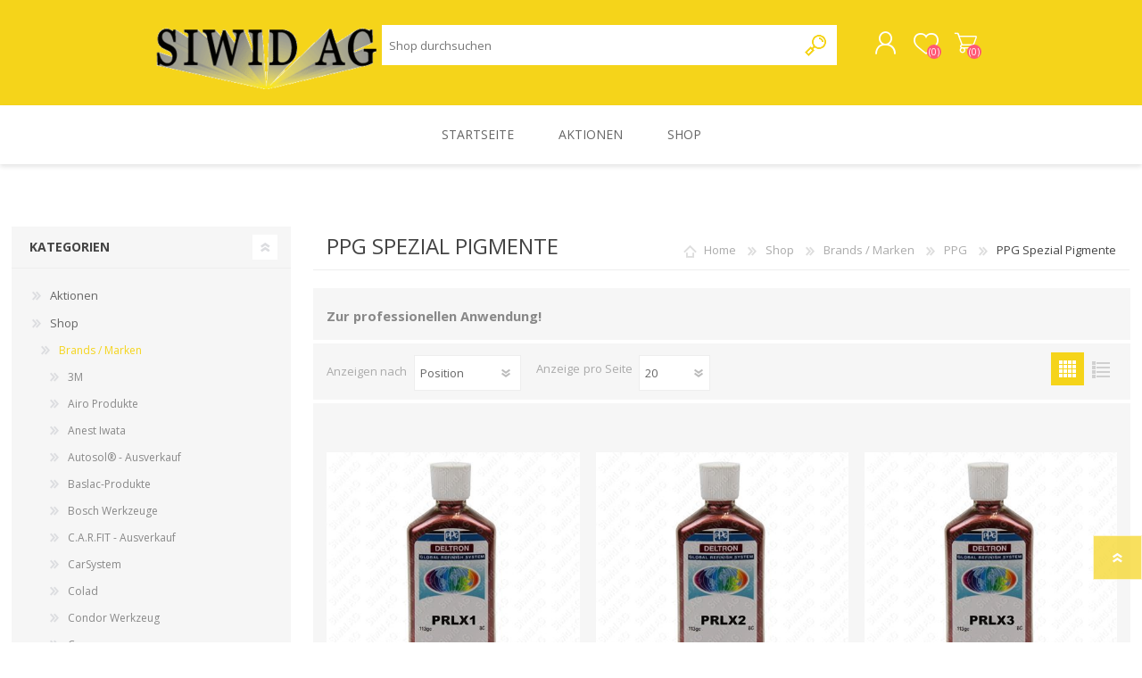

--- FILE ---
content_type: text/html; charset=utf-8
request_url: https://www.siwid.com/ppg-spezial-pigmente
body_size: 30037
content:


<!DOCTYPE html>
<html class="html-category-page">
    <head>
        <title>PPG Spezial Pigmente. SIWID AG</title>
        <meta http-equiv="Content-type" content="text/html;charset=UTF-8" />
        <meta name="description" content="" />
        <meta name="keywords" content="" />
        <meta name="generator" content="nopCommerce" />
        <meta name="viewport" content="width=device-width, initial-scale=1.0, user-scalable=0, minimum-scale=1.0, maximum-scale=1.0" />
        <!-- Start cookieyes banner --> <script id="cookieyes" type="text/javascript" src="https://cdn-cookieyes.com/client_data/4a611ea398976535f2359d11/script.js"></script> <!-- End cookieyes banner -->

        
        

        
        

        <link href="/bundles/styles/ttskpg2-lhw-qussat5fepiy2qlfr2-ew7kpnh7ejya1?v=42EiKbxI4OxeZ-F4EoyvlpWdRJzyc7diAwdQgYaRd6A1" rel="stylesheet"/>

   
        <script src="/bundles/scripts/mspgqun66efb8cymqhrdrn_nxp_u7k9y7xuazmzuwxi1?v=EIh2EiktAusE_f32PSn1wu2W56SAe7bykfoo9oKLoog1"></script>


        
        
        
        
        
<link rel="shortcut icon" href="https://www.siwid.com/favicon.ico" />

        <link href="https://fonts.googleapis.com/css?family=Comfortaa:400,700|Fira+Sans:400,700|Open+Sans:400,700|Playfair+Display:400,700&amp;subset=cyrillic,cyrillic-ext,greek,greek-ext,latin-ext" rel="stylesheet">
        <!--Powered by nopCommerce - http://www.nopCommerce.com-->
    </head>
    <body class="category-page-body font-open-sans item-type-1">
        




<div class="ajax-loading-block-window" style="display: none">
</div>
<div id="dialog-notifications-success" title="Benachrichtigung" style="display:none;">
</div>
<div id="dialog-notifications-error" title="Fehler" style="display:none;">
</div>
<div id="dialog-notifications-warning" title="Warnung" style="display:none;">
</div>
<div id="bar-notification" class="bar-notification">
    <span class="close" title="Schließen">&nbsp;</span>
</div>




<!--[if lte IE 7]>
    <div style="clear:both;height:59px;text-align:center;position:relative;">
        <a href="http://www.microsoft.com/windows/internet-explorer/default.aspx" target="_blank">
            <img src="/Themes/Prisma/Content/img/ie_warning.jpg" height="42" width="820" alt="You are using an outdated browser. For a faster, safer browsing experience, upgrade for free today." />
        </a>
    </div>
<![endif]-->


<div class="master-wrapper-page">
    <div class="master-header-wrapper-parent">
        <div class="master-header-wrapper">
            
            <div class="header-wrapper">
                
<div class="header">
    
    <div class="header-logo">
        



<a href="/" class="logo">



<img alt="SIWID AG" src="https://www.siwid.com/content/images/thumbs/000/0006555.png" /></a>
    </div>
    <div class="header-links-wrapper">
        <div class="header-selectors-wrapper">
            
            
            
            
            
        </div>
        <div class="header-links">
    <ul>
        
            <li><a href="/register" class="ico-register">Registrierung</a></li>
            <li><a href="/login" class="ico-login">Anmelden</a></li>
                            <li>
                <a href="/wishlist" class="ico-wishlist">
                    <span class="wishlist-label">Wunschliste</span>
                    <span class="wishlist-qty">(0)</span>
                </a>
            </li>
                    <li id="topcartlink">
                <a href="/cart" class="ico-cart">
                    <span class="cart-label">Warenkorb</span>
                    <span class="cart-qty">(0)</span>
                </a>
            </li>
        
    </ul>
            <script type="text/javascript">
            $(document).ready(function () {
                $('.header').on('mouseenter', '#topcartlink', function () {
                    $('#flyout-cart').addClass('active');
                });
                $('.header').on('mouseleave', '#topcartlink', function () {
                    $('#flyout-cart').removeClass('active');
                });
                $('.header').on('mouseenter', '#flyout-cart', function () {
                    $('#flyout-cart').addClass('active');
                });
                $('.header').on('mouseleave', '#flyout-cart', function () {
                    $('#flyout-cart').removeClass('active');
                });
            });
        </script>
</div>

        <div id="flyout-cart" class="flyout-cart" data-removeItemFromCartUrl="/PrismaTheme/RemoveItemFromCart" data-flyoutCartUrl="/NopAjaxCartFlyoutShoppingCart">
    <span class="cart-qty">(0)</span>
    <div class="mini-shopping-cart">
        <div class="count">
Sie haben keine Artikel im Korb.        </div>
    </div>
</div>

    </div>
    <div class="search-box store-search-box">
        <form action="/search" id="small-search-box-form" method="get">    <input type="text" class="search-box-text" id="small-searchterms" autocomplete="off" name="q" placeholder="Shop durchsuchen" />







<input type="hidden" class="instantSearchResourceElement"
       data-highlightFirstFoundElement="false"
       data-minKeywordLength="3"
       data-instantSearchUrl="/instantSearchFor"
       data-homePageUrl="/"
       data-searchInProductDescriptions="true"
       data-numberOfVisibleProducts="10" />


<script id="instantSearchItemTemplate" type="text/x-kendo-template">
    <div class="instant-search-item" data-url="${ data.CustomProperties.Url }">
        <div class="img-block">
            <img src="${ data.DefaultPictureModel.ImageUrl }" alt="${ data.Name }" title="${ data.Name }" style="border: none">
        </div>
        <div class="detail">
            <div class="title">${ data.Name }</div>
                <div class="sku"># var sku = ""; if (data.CustomProperties.Sku != null) { sku = "Artikelnummer: " + data.CustomProperties.Sku } # #= sku #</div>
            <div class="price"># var price = ""; if (data.ProductPrice.Price) { price = data.ProductPrice.Price } # #= price #</div>           
        </div>
    </div>
</script>    <input type="submit" class="button-1 search-box-button" value="Suchen" />
        <script type="text/javascript">
            $("#small-search-box-form").submit(function(event) {
                if ($("#small-searchterms").val() == "") {
                    alert('Suchbegriffe eingeben');
                    $("#small-searchterms").focus();
                    event.preventDefault();
                }
            });
        </script>
</form>
    </div>
    
</div>
                <script type="text/javascript">
                (function() {
                    AjaxCart.init(false, '.cart-qty', '.wishlist-qty');
                })();
                </script>
                <div class="responsive-nav-wrapper-parent">
                    <div class="responsive-nav-wrapper">
                        <div class="menu-title">
                            <span>Menu</span>
                        </div>
                        <div class="search-wrap">
                            <span>Suchen</span>
                        </div>
                        <div class="personal-button" id="header-links-opener">
                            <span>Personal menu</span>
                        </div>
                        <div class="wishlist-button">
                            <a href="/wishlist" class="ico-wishlist">
                                <span class="wishlist-label">Wunschliste</span>
                                <span class="wishlist-qty">(0)</span>
                            </a>
                        </div>
                        <div class="shopping-cart-link">
                            <a href="/cart">Warenkorb</a>
                            <span class="cart-qty">(0)</span>
                        </div>
                    </div>
                </div>
            </div>
        </div>
        <div class="overlayOffCanvas"></div>
        <div class="header-menu">
            <div class="navigation-wrapper">
                <div class="close-menu">
                    <span>Close</span>
                </div>
            </div>



<ul class="top-menu">
    

        <li><a href="/">Startseite</a></li>
    
    <li>
                <a href="/aktionen">Aktionen</a>
        </li>
    <li>
            <a class="with-subcategories" href="/shop">Shop</a>
            <div class="plus-button"></div>
            <div class="sublist-wrap">
                <div class="navigation-wrapper">
                    <div class="close-menu">
                        <span>Close</span>
                    </div>
                    <div class="back-button">
                        <span>Back</span>
                    </div>
                </div>
                <ul class="sublist">


    <li>
            <a class="with-subcategories" href="/unsere-marken-2">Brands / Marken</a>
            <div class="plus-button"></div>
            <div class="sublist-wrap">
                <div class="navigation-wrapper">
                    <div class="close-menu">
                        <span>Close</span>
                    </div>
                    <div class="back-button">
                        <span>Back</span>
                    </div>
                </div>
                <ul class="sublist">


    <li>
            <a class="with-subcategories" href="/3m-14">3M</a>
            <div class="plus-button"></div>
            <div class="sublist-wrap">
                <div class="navigation-wrapper">
                    <div class="close-menu">
                        <span>Close</span>
                    </div>
                    <div class="back-button">
                        <span>Back</span>
                    </div>
                </div>
                <ul class="sublist">


    <li>
            <a class="with-subcategories" href="/3m-schleifmittel">3M Schleifmittel</a>
            <div class="plus-button"></div>
            <div class="sublist-wrap">
                <div class="navigation-wrapper">
                    <div class="close-menu">
                        <span>Close</span>
                    </div>
                    <div class="back-button">
                        <span>Back</span>
                    </div>
                </div>
                <ul class="sublist">


    <li>
            <a class="with-subcategories" href="/3m-hookit-scheiben-und-zubeh%C3%B6r-%C3%B8150mm">3M Hookit Scheiben und Zubeh&#246;r &#248;150mm</a>
            <div class="plus-button"></div>
            <div class="sublist-wrap">
                <div class="navigation-wrapper">
                    <div class="close-menu">
                        <span>Close</span>
                    </div>
                    <div class="back-button">
                        <span>Back</span>
                    </div>
                </div>
                <ul class="sublist">


    <li>
                <a href="/3m-cubitron-ii-hookit-purple-schleifscheiben-737u">3M Cubitron II Hookit Purple+ Schleifscheiben 737U</a>
        </li>
    <li>
                <a href="/3m-hookit-purple-premium-schleifscheiben-334u">3M Hookit Purple Premium Schleifscheiben 334U</a>
        </li>
    <li>
                <a href="/3m-hookit-blau-schleifscheiben-325u">3M Hookit Blau Schleifscheiben 325U</a>
        </li>
    <li>
                <a href="/3m-kontrollpulver">3M Kontrollpulver</a>
        </li>
    <li>
                <a href="/3m-hookit-216u-schleifscheiben-mit-schaumstoffr%C3%BCcken">3M Hookit 216U Schleifscheiben mit Schaumstoffr&#252;cken</a>
        </li>
    <li>
                <a href="/3m-hookit-260l-purple-schleifscheiben">3M Hookit 260L+ Purple Schleifscheiben</a>
        </li>
    <li>
                <a href="/3m-trizact-hookit-feinschleifscheiben">3M Trizact Hookit Feinschleifscheiben</a>
        </li>
    <li>
                <a href="/3m-hookit-flexible-feinschleifscheiben">3M Hookit Flexible Feinschleifscheiben</a>
        </li>
    <li>
                <a href="/3m-hookit-ktl-spezialschleifscheiben-337u">3M Hookit KTL - Spezialschleifscheiben 337U</a>
        </li>
    <li>
                <a href="/3m-hookit-direct-flow-ii-st%C3%BCtzteller">3M Hookit St&#252;tzteller</a>
        </li>
    <li>
                <a href="/3m-hookit-universal-interface-pad">3M Hookit Universal Interface-Pad</a>
        </li>
                </ul>
            </div>
        </li>
    <li>
            <a class="with-subcategories" href="/3m-hookit-scheiben-und-zubeh%C3%B6r-%C3%B876mm">3M Hookit Scheiben und Zubeh&#246;r &#248;76mm</a>
            <div class="plus-button"></div>
            <div class="sublist-wrap">
                <div class="navigation-wrapper">
                    <div class="close-menu">
                        <span>Close</span>
                    </div>
                    <div class="back-button">
                        <span>Back</span>
                    </div>
                </div>
                <ul class="sublist">


    <li>
                <a href="/3m-hookit-260l-purple-schleifscheiben-ungelocht">3M Hookit 260L+ Purple Schleifscheiben / ungelocht</a>
        </li>
    <li>
                <a href="/3m-trizact-hookit-feinschleifscheiben-2">3M Trizact Hookit Feinschleifscheiben</a>
        </li>
    <li>
                <a href="/3m-hookit-flexible-feinschleifscheiben-2">3M Hookit Flexible Feinschleifscheiben</a>
        </li>
    <li>
                <a href="/3m-hookit-zubeh%C3%B6r-%C3%B876mm">3M Hookit Zubeh&#246;r &#248;76mm</a>
        </li>
                </ul>
            </div>
        </li>
    <li>
                <a href="/3m-exzenterschleifsystem">3M Exzenter- Schleifsystem</a>
        </li>
    <li>
            <a class="with-subcategories" href="/3m-hookit-streifen-zubeh%C3%B6r">3M Hookit Streifen + Zubeh&#246;r</a>
            <div class="plus-button"></div>
            <div class="sublist-wrap">
                <div class="navigation-wrapper">
                    <div class="close-menu">
                        <span>Close</span>
                    </div>
                    <div class="back-button">
                        <span>Back</span>
                    </div>
                </div>
                <ul class="sublist">


    <li>
                <a href="/3m-cubitron-ii-hookit-purple-streifen-70x396mm">3M Cubitron II Hookit Purple Streifen 70x396mm</a>
        </li>
    <li>
                <a href="/3m-cubitron-ii-hookit-purple-streifen-115x225mm">3M Cubitron II Hookit Purple Streifen 115x225mm</a>
        </li>
    <li>
                <a href="/3m-cubitron-ii-hookit-purple-streifen-70x127mm">3M Cubitron II Hookit Purple Streifen 70x127mm</a>
        </li>
    <li>
                <a href="/3m-cubitron-ii-hookit-purple-streifen-80x400mm">3M Cubitron II Hookit Purple Streifen 80x400mm</a>
        </li>
    <li>
                <a href="/3m-hookit-purple-handbl%C3%B6cke">3M Hookit Purple Handbl&#246;cke</a>
        </li>
    <li>
                <a href="/3m-hookit-purple-rundformenadapter-set">3M Hookit Purple Rundformenadapter-Set</a>
        </li>
    <li>
                <a href="/3m-hookit-interface-pad-multihole">3M Hookit Interface-Pad / Multihole</a>
        </li>
    <li>
                <a href="/3m-hookit-purple-zubeh%C3%B6r">3M Hookit Purple Zubeh&#246;r</a>
        </li>
    <li>
                <a href="/3m-hookit-purple-wandhalter">3M Hookit Purple Wandhalter</a>
        </li>
                </ul>
            </div>
        </li>
    <li>
            <a class="with-subcategories" href="/3m-handschleifmittel-und-zubeh%C3%B6r">3M Handschleifmittel und Zubeh&#246;r</a>
            <div class="plus-button"></div>
            <div class="sublist-wrap">
                <div class="navigation-wrapper">
                    <div class="close-menu">
                        <span>Close</span>
                    </div>
                    <div class="back-button">
                        <span>Back</span>
                    </div>
                </div>
                <ul class="sublist">


    <li>
                <a href="/3m-hookit-flexible-schleifstreifen">3M Hookit Flexible Schleifstreifen</a>
        </li>
                </ul>
            </div>
        </li>
    <li>
                <a href="/3m-softpadrollen">3M Softpadrollen</a>
        </li>
    <li>
                <a href="/3m-roloc-und-zubeh%C3%B6r">3M Roloc und Zubeh&#246;r</a>
        </li>
    <li>
                <a href="/3m-cubitron-feilenb%C3%A4nder">3M Cubitron Feilenb&#228;nder</a>
        </li>
    <li>
                <a href="/3m-fiberscheiben-2">3M Fiberscheiben</a>
        </li>
    <li>
                <a href="/3m-trennscheiben">3M Trennscheiben</a>
        </li>
                </ul>
            </div>
        </li>
    <li>
            <a class="with-subcategories" href="/3m-mattierungs-und-reinigungsprodukte">3M Mattierungs- und Reinigungsprodukte</a>
            <div class="plus-button"></div>
            <div class="sublist-wrap">
                <div class="navigation-wrapper">
                    <div class="close-menu">
                        <span>Close</span>
                    </div>
                    <div class="back-button">
                        <span>Back</span>
                    </div>
                </div>
                <ul class="sublist">


    <li>
                <a href="/3m-mattierungsprodukte">3M Mattierungsprodukte</a>
        </li>
    <li>
                <a href="/3m-grobreinigungsscheiben">3M Grobreinigungsscheiben</a>
        </li>
    <li>
                <a href="/3m-bristle-produkte">3M Bristle Produkte</a>
        </li>
    <li>
                <a href="/3m-radierscheiben">3M Radierscheiben</a>
        </li>
    <li>
                <a href="/3m-roloc-folienentferner">3M Roloc Folienentferner</a>
        </li>
                </ul>
            </div>
        </li>
    <li>
            <a class="with-subcategories" href="/3m-abdeckprodukte">3M Abdeckprodukte</a>
            <div class="plus-button"></div>
            <div class="sublist-wrap">
                <div class="navigation-wrapper">
                    <div class="close-menu">
                        <span>Close</span>
                    </div>
                    <div class="back-button">
                        <span>Back</span>
                    </div>
                </div>
                <ul class="sublist">


    <li>
            <a class="with-subcategories" href="/3m-papierabdeckb%C3%A4nder">3M Papierabdeckb&#228;nder</a>
            <div class="plus-button"></div>
            <div class="sublist-wrap">
                <div class="navigation-wrapper">
                    <div class="close-menu">
                        <span>Close</span>
                    </div>
                    <div class="back-button">
                        <span>Back</span>
                    </div>
                </div>
                <ul class="sublist">


    <li>
                <a href="/3m-scotch-blaues-band-3434">3M Scotch Blaues Band 3434</a>
        </li>
    <li>
                <a href="/3m-scotch-profi-tape-3430">3M Scotch Profi Tape 3430</a>
        </li>
    <li>
                <a href="/3m-scotch-tape-3030">3M Scotch Tape 3030</a>
        </li>
    <li>
                <a href="/3m-scotch-universal-abdeckband-2328">3M Scotch Universal Abdeckband 2328</a>
        </li>
    <li>
                <a href="/3m-spezialabdeckband-gold-244">3M Spezialabdeckband Gold 244</a>
        </li>
                </ul>
            </div>
        </li>
    <li>
                <a href="/zierlinienb%C3%A4nder">Zierlinienb&#228;nder</a>
        </li>
    <li>
            <a class="with-subcategories" href="/3m-folienabdeckung">3M Folienabdeckungen</a>
            <div class="plus-button"></div>
            <div class="sublist-wrap">
                <div class="navigation-wrapper">
                    <div class="close-menu">
                        <span>Close</span>
                    </div>
                    <div class="back-button">
                        <span>Back</span>
                    </div>
                </div>
                <ul class="sublist">


    <li>
                <a href="/3m-abdeckfolie-purple-premium">3M Abdeckfolie Purple Premium</a>
        </li>
    <li>
                <a href="/3m-abdeckfolie-standard">3M Abdeckfolie Standard</a>
        </li>
    <li>
                <a href="/3m-karrosserieabdeckpapier">3M Karrosserie- abdeckpapier</a>
        </li>
    <li>
                <a href="/3m-innenraum-schutzfolie">3M Innenraum- schutzfolie</a>
        </li>
    <li>
                <a href="/3m-hand-masker-abdeckfoile">3M Hand-Masker Abdeckfoile</a>
        </li>
                </ul>
            </div>
        </li>
    <li>
                <a href="/3m-spezialanwendungen">3M Spezialanwendungen</a>
        </li>
    <li>
                <a href="/3m-kabinenschutz-l%C3%B6sungen">3M Kabinenschutz-l&#246;sungen</a>
        </li>
    <li>
                <a href="/3m-gewebeband">3M Gewebeband</a>
        </li>
                </ul>
            </div>
        </li>
    <li>
            <a class="with-subcategories" href="/3m-lackverarbeitung">3M Lackverarbeitung</a>
            <div class="plus-button"></div>
            <div class="sublist-wrap">
                <div class="navigation-wrapper">
                    <div class="close-menu">
                        <span>Close</span>
                    </div>
                    <div class="back-button">
                        <span>Back</span>
                    </div>
                </div>
                <ul class="sublist">


    <li>
                <a href="/3m-pps-20-innenbecher">3M PPS 2.0 Innenbecher-Kit</a>
        </li>
    <li>
                <a href="/3m-pps-20-aussenbecher">3M PPS 2.0 Aussenbecher</a>
        </li>
    <li>
                <a href="/3m-pps-20-adapter">3M PPS 2.0 Adapter</a>
        </li>
    <li>
                <a href="/3m-pps-innenbecher-kit">3M PPS 1.0 Innenbecher-Kit</a>
        </li>
    <li>
                <a href="/3m-pps-10-zubeh%C3%B6r">3M PPS 1.0 Zubeh&#246;r</a>
        </li>
    <li>
                <a href="/3m-hochleistungslackierpistole-f%C3%BCr-lackierer">3M Hochleistungslackierpistole f&#252;r Lackierer</a>
        </li>
    <li>
                <a href="/3m-accuspray-system">3M Accuspray System</a>
        </li>
    <li>
                <a href="/3m-pps-tageslichtlampe">3m PPS Tageslichtlampe</a>
        </li>
    <li>
                <a href="/3m-lackverarbeitung-zubeh%C3%B6r">3M Lackverarbeitung Zubeh&#246;r</a>
        </li>
                </ul>
            </div>
        </li>
    <li>
            <a class="with-subcategories" href="/3m-lackfinish">3M Lackfinish</a>
            <div class="plus-button"></div>
            <div class="sublist-wrap">
                <div class="navigation-wrapper">
                    <div class="close-menu">
                        <span>Close</span>
                    </div>
                    <div class="back-button">
                        <span>Back</span>
                    </div>
                </div>
                <ul class="sublist">


    <li>
                <a href="/3m-feinschleifmittel">3M Feinschleifmittel</a>
        </li>
    <li>
                <a href="/3m-polituren">3M Polituren</a>
        </li>
    <li>
                <a href="/3m-poliertr%C3%A4ger">3M Poliertr&#228;ger</a>
        </li>
    <li>
                <a href="/3m-polierteller">3M Polierteller</a>
        </li>
    <li>
                <a href="/3m-lackfinish-zubeh%C3%B6r">3M Lackfinish Zubeh&#246;r</a>
        </li>
                </ul>
            </div>
        </li>
    <li>
            <a class="with-subcategories" href="/3m-kleben-beschichten-dichten">3M Kleben, Beschichten, Dichten</a>
            <div class="plus-button"></div>
            <div class="sublist-wrap">
                <div class="navigation-wrapper">
                    <div class="close-menu">
                        <span>Close</span>
                    </div>
                    <div class="back-button">
                        <span>Back</span>
                    </div>
                </div>
                <ul class="sublist">


    <li>
                <a href="/3m-kunststoffreparatur">3M Kunststoffreparatur</a>
        </li>
    <li>
                <a href="/3m-klebstoffe">3M Klebstoffe</a>
        </li>
    <li>
                <a href="/3m-beschichtungen">3M Beschichtungen</a>
        </li>
    <li>
                <a href="/3m-dichtmassen">3M Dichtmassen</a>
        </li>
    <li>
                <a href="/3m-scheibenklebstoff">3M Scheibenklebstoff</a>
        </li>
    <li>
                <a href="/3m-spezialreiniger">3M Spezialreiniger</a>
        </li>
    <li>
                <a href="/3m-d%C3%A4mmatten">3M D&#228;mmatten</a>
        </li>
                </ul>
            </div>
        </li>
    <li>
                <a href="/3m-spachtelmassen">3M Spachtelmassen</a>
        </li>
    <li>
            <a class="with-subcategories" href="/3m-arbeitsschutz">3M Arbeitsschutz</a>
            <div class="plus-button"></div>
            <div class="sublist-wrap">
                <div class="navigation-wrapper">
                    <div class="close-menu">
                        <span>Close</span>
                    </div>
                    <div class="back-button">
                        <span>Back</span>
                    </div>
                </div>
                <ul class="sublist">


    <li>
                <a href="/3m-partikelmasken">3M Partikelmasken</a>
        </li>
    <li>
                <a href="/3m-halb-und-vollmasken">3M Halb- und Vollmasken</a>
        </li>
    <li>
            <a class="with-subcategories" href="/3m-gebl%C3%A4seatemschutz-2">3M Gebl&#228;seatemschutz</a>
            <div class="plus-button"></div>
            <div class="sublist-wrap">
                <div class="navigation-wrapper">
                    <div class="close-menu">
                        <span>Close</span>
                    </div>
                    <div class="back-button">
                        <span>Back</span>
                    </div>
                </div>
                <ul class="sublist">


    <li>
                <a href="/3m-gebl%C3%A4seatemschutz">3M™ Versaflo™</a>
        </li>
    <li>
                <a href="/zubeh%C3%B6r-gebl%C3%A4seatemschutz">Zubeh&#246;r Gebl&#228;seatemschutz</a>
        </li>
                </ul>
            </div>
        </li>
    <li>
                <a href="/3m-gesichts-und-geh%C3%B6rschutz">3M Gesichts- und Geh&#246;rschutz</a>
        </li>
    <li>
                <a href="/3m-augenschutz">3M Augenschutz</a>
        </li>
    <li>
                <a href="/3m-personenschutz">3M Personenschutz</a>
        </li>
    <li>
                <a href="/3m-hautschutz">3M Hautschutz</a>
        </li>
    <li>
                <a href="/3m-schweisserschutz">3M Schweisserschutz</a>
        </li>
                </ul>
            </div>
        </li>
    <li>
                <a href="/3m-verschiedenes">3M Verschiedenes</a>
        </li>
    <li>
                <a href="/3m-liquidationen">3M Liquidationen</a>
        </li>
                </ul>
            </div>
        </li>
    <li>
                <a href="/airo-produkte">Airo Produkte</a>
        </li>
    <li>
            <a class="with-subcategories" href="/anest-iwata">Anest Iwata</a>
            <div class="plus-button"></div>
            <div class="sublist-wrap">
                <div class="navigation-wrapper">
                    <div class="close-menu">
                        <span>Close</span>
                    </div>
                    <div class="back-button">
                        <span>Back</span>
                    </div>
                </div>
                <ul class="sublist">


    <li>
            <a class="with-subcategories" href="/iwata-spritzpistolen">Iwata Spritzpistolen</a>
            <div class="plus-button"></div>
            <div class="sublist-wrap">
                <div class="navigation-wrapper">
                    <div class="close-menu">
                        <span>Close</span>
                    </div>
                    <div class="back-button">
                        <span>Back</span>
                    </div>
                </div>
                <ul class="sublist">


    <li>
            <a class="with-subcategories" href="/iwata-spritzpistole-supernova">IWATA Spritzpistole Supernova</a>
            <div class="plus-button"></div>
            <div class="sublist-wrap">
                <div class="navigation-wrapper">
                    <div class="close-menu">
                        <span>Close</span>
                    </div>
                    <div class="back-button">
                        <span>Back</span>
                    </div>
                </div>
                <ul class="sublist">


    <li>
                <a href="/iwata-d%C3%BCsens%C3%A4tze-zu-supernova">IWATA D&#252;sens&#228;tze zu Supernova</a>
        </li>
                </ul>
            </div>
        </li>
    <li>
            <a class="with-subcategories" href="/iwata-spritzpistole-w400">Iwata Spritzpistole W400 classic plus</a>
            <div class="plus-button"></div>
            <div class="sublist-wrap">
                <div class="navigation-wrapper">
                    <div class="close-menu">
                        <span>Close</span>
                    </div>
                    <div class="back-button">
                        <span>Back</span>
                    </div>
                </div>
                <ul class="sublist">


    <li>
                <a href="/iwata-d%C3%BCsens%C3%A4tze-zu-w400">IWATA D&#252;sens&#228;tze zu W400</a>
        </li>
                </ul>
            </div>
        </li>
    <li>
            <a class="with-subcategories" href="/iwata-spritzpistole-w400-bellaria">Iwata Spritzpistole W400 Bellaria</a>
            <div class="plus-button"></div>
            <div class="sublist-wrap">
                <div class="navigation-wrapper">
                    <div class="close-menu">
                        <span>Close</span>
                    </div>
                    <div class="back-button">
                        <span>Back</span>
                    </div>
                </div>
                <ul class="sublist">


    <li>
                <a href="/iwata-d%C3%BCsens%C3%A4tze-zu-w400-bellaria">IWATA D&#252;sens&#228;tze zu W400 Bellaria</a>
        </li>
                </ul>
            </div>
        </li>
                </ul>
            </div>
        </li>
                </ul>
            </div>
        </li>
    <li>
                <a href="/autosol-2">Autosol&#174; - Ausverkauf</a>
        </li>
    <li>
                <a href="/baslac-produkte">Baslac-Produkte</a>
        </li>
    <li>
                <a href="/bosch-werkzeuge">Bosch Werkzeuge</a>
        </li>
    <li>
                <a href="/carfit">C.A.R.FIT - Ausverkauf</a>
        </li>
    <li>
                <a href="/carsystem-2">CarSystem</a>
        </li>
    <li>
                <a href="/colad">Colad</a>
        </li>
    <li>
                <a href="/condor-werkzeug">Condor Werkzeug</a>
        </li>
    <li>
            <a class="with-subcategories" href="/cromax-3">Cromax</a>
            <div class="plus-button"></div>
            <div class="sublist-wrap">
                <div class="navigation-wrapper">
                    <div class="close-menu">
                        <span>Close</span>
                    </div>
                    <div class="back-button">
                        <span>Back</span>
                    </div>
                </div>
                <ul class="sublist">


    <li>
                <a href="/cromax-centari-mastertint">Cromax Centari MasterTint</a>
        </li>
    <li>
                <a href="/cromax-lacke-h%C3%A4rter">Cromax Lacke &amp; H&#228;rter</a>
        </li>
    <li>
                <a href="/cromax-grundmaterial">Cromax Grundmaterial</a>
        </li>
    <li>
                <a href="/cromax-liquidationen">Cromax Liquidationen</a>
        </li>
                </ul>
            </div>
        </li>
    <li>
                <a href="/dr%C3%A4ger">Dr&#228;ger</a>
        </li>
    <li>
                <a href="/far%C3%A9cla-3">Far&#233;cla</a>
        </li>
    <li>
            <a class="with-subcategories" href="/finixa-produkte">Finixa-Produkte</a>
            <div class="plus-button"></div>
            <div class="sublist-wrap">
                <div class="navigation-wrapper">
                    <div class="close-menu">
                        <span>Close</span>
                    </div>
                    <div class="back-button">
                        <span>Back</span>
                    </div>
                </div>
                <ul class="sublist">


    <li>
                <a href="/lackvorbereitung">Lackvorbereitung und Anwendung</a>
        </li>
    <li>
                <a href="/vorreinigung-und-enfettung">Vorreinigung und Enfettung</a>
        </li>
    <li>
                <a href="/finish-und-aufbereitung">Finish und Aufbereitung</a>
        </li>
    <li>
                <a href="/polyester-spachtel">Polyester Spachtel</a>
        </li>
    <li>
                <a href="/kleben-dichten">Kleben &amp; Dichten</a>
        </li>
    <li>
            <a class="with-subcategories" href="/schleifen">Schleifen</a>
            <div class="plus-button"></div>
            <div class="sublist-wrap">
                <div class="navigation-wrapper">
                    <div class="close-menu">
                        <span>Close</span>
                    </div>
                    <div class="back-button">
                        <span>Back</span>
                    </div>
                </div>
                <ul class="sublist">


    <li>
                <a href="/red-discs">Red Discs</a>
        </li>
    <li>
                <a href="/sharp-white-discs">Sharp White Discs</a>
        </li>
    <li>
                <a href="/purple-discs">Purple Discs</a>
        </li>
                </ul>
            </div>
        </li>
    <li>
                <a href="/maskieren">Maskieren</a>
        </li>
    <li>
                <a href="/finixa-technische-sprays">Technische Sprays</a>
        </li>
    <li>
                <a href="/lackierkabinen-wartung-und-schutz">Lackierkabinen, Wartung und Schutz</a>
        </li>
    <li>
                <a href="/pers%C3%B6nliche-schutzausr%C3%BCstung">Pers&#246;nliche Schutzausr&#252;stung</a>
        </li>
    <li>
                <a href="/ausr%C3%BCstung">Ausr&#252;stung</a>
        </li>
                </ul>
            </div>
        </li>
    <li>
                <a href="/flex-elektromaschine">Flex Elektromaschine</a>
        </li>
    <li>
                <a href="/fortec">Fortec</a>
        </li>
    <li>
            <a class="with-subcategories" href="/glasurit-3">Glasurit</a>
            <div class="plus-button"></div>
            <div class="sublist-wrap">
                <div class="navigation-wrapper">
                    <div class="close-menu">
                        <span>Close</span>
                    </div>
                    <div class="back-button">
                        <span>Back</span>
                    </div>
                </div>
                <ul class="sublist">


    <li>
                <a href="/glasurit-araclass">Glasurit ARAClass</a>
        </li>
    <li>
                <a href="/reihe-22">Glasurit Reihe 22</a>
        </li>
    <li>
                <a href="/reihe-55">Glasurit Reihe 55</a>
        </li>
    <li>
                <a href="/serie-90">Glasurit Serie 90</a>
        </li>
    <li>
                <a href="/serie-68">Glasurit Serie 68</a>
        </li>
    <li>
                <a href="/reihe-11">Glasurit Reihe 11</a>
        </li>
    <li>
                <a href="/klarlacke-6">Glasurit Klarlacke</a>
        </li>
    <li>
                <a href="/h%C3%A4rter-8">Glasurit H&#228;rter</a>
        </li>
    <li>
                <a href="/f%C3%BCller-5">Glasurit F&#252;ller</a>
        </li>
    <li>
                <a href="/zus%C3%A4tze-2">Glasurit Zus&#228;tze</a>
        </li>
    <li>
                <a href="/diverses-7">Glasurit Diverses</a>
        </li>
    <li>
                <a href="/liquidationen-8">Glasurit Liquidationen</a>
        </li>
                </ul>
            </div>
        </li>
    <li>
                <a href="/hazet">Hazet-Produkte</a>
        </li>
    <li>
            <a class="with-subcategories" href="/kovax-produkte">Kovax-Produkte</a>
            <div class="plus-button"></div>
            <div class="sublist-wrap">
                <div class="navigation-wrapper">
                    <div class="close-menu">
                        <span>Close</span>
                    </div>
                    <div class="back-button">
                        <span>Back</span>
                    </div>
                </div>
                <ul class="sublist">


    <li>
                <a href="/super-tack">Super Tack</a>
        </li>
    <li>
                <a href="/buflex-dry">Buflex Dry</a>
        </li>
    <li>
                <a href="/super-assilex">Super Assilex</a>
        </li>
    <li>
                <a href="/tolecut">Tolecut</a>
        </li>
    <li>
                <a href="/tolex">Tolex</a>
        </li>
    <li>
                <a href="/yellow-film">Yellow Film</a>
        </li>
    <li>
                <a href="/zwischenpad-2">Zwischenpad</a>
        </li>
    <li>
                <a href="/kovax-super-assilex">Kovax Super Assilex</a>
        </li>
    <li>
                <a href="/kovax-doubleflex-softpads">Kovax Doubleflex Softpads</a>
        </li>
                </ul>
            </div>
        </li>
    <li>
            <a class="with-subcategories" href="/kraftwerk-5">Kraftwerk</a>
            <div class="plus-button"></div>
            <div class="sublist-wrap">
                <div class="navigation-wrapper">
                    <div class="close-menu">
                        <span>Close</span>
                    </div>
                    <div class="back-button">
                        <span>Back</span>
                    </div>
                </div>
                <ul class="sublist">


    <li>
                <a href="/kraftwerk-gabel-ringschl%C3%BCssel">Kraftwerk Gabel-Ringschl&#252;ssel</a>
        </li>
    <li>
            <a class="with-subcategories" href="/kraftwerk-steckn%C3%BCsse">Kraftwerk Steckn&#252;sse</a>
            <div class="plus-button"></div>
            <div class="sublist-wrap">
                <div class="navigation-wrapper">
                    <div class="close-menu">
                        <span>Close</span>
                    </div>
                    <div class="back-button">
                        <span>Back</span>
                    </div>
                </div>
                <ul class="sublist">


    <li>
                <a href="/kraftwerk-sechskant-n%C3%BCsse">Kraftwerk &#188; Sechskant-N&#252;sse</a>
        </li>
    <li>
                <a href="/kraftwerk-38-sechskant-n%C3%BCsse">Kraftwerk 3/8 Sechskant-N&#252;sse</a>
        </li>
    <li>
                <a href="/kraftwerk-sechskant-n%C3%BCsse-2">Kraftwerk &#189; Sechskant-N&#252;sse</a>
        </li>
    <li>
                <a href="/kraftwerk-sechskant-n%C3%BCsse-3">Kraftwerk &#190; Sechskant-N&#252;sse</a>
        </li>
    <li>
                <a href="/kraftwerk-combi-n%C3%BCsse-2">Kraftwerk &#188; Combi-N&#252;sse</a>
        </li>
    <li>
                <a href="/kraftwerk-combi-n%C3%BCsse">Kraftwerk  &#189; Combi-N&#252;sse</a>
        </li>
    <li>
                <a href="/kraftwerk-inbus-n%C3%BCsse">Kraftwerk &#188; Inbus-N&#252;sse</a>
        </li>
    <li>
                <a href="/kraftwerk-inbus-n%C3%BCsse-2">Kraftwerk &#189; Inbus-N&#252;sse</a>
        </li>
    <li>
                <a href="/kraftwerk-phillips-n%C3%BCsse">Kraftwerk &#188; Phillips-N&#252;sse</a>
        </li>
    <li>
                <a href="/kraftwerk-pozidriv-n%C3%BCsse">Kraftwerk &#188; Pozidriv-N&#252;sse</a>
        </li>
    <li>
                <a href="/kraftwerk-schlitz-n%C3%BCsse">Kraftwerk &#188; Schlitz-N&#252;sse</a>
        </li>
    <li>
                <a href="/kraftwerk-torx-n%C3%BCsse">Kraftwerk &#188; Torx-N&#252;sse</a>
        </li>
    <li>
                <a href="/kraftwerk-38-torx-n%C3%BCsse">Kraftwerk 3/8 Torx-N&#252;sse</a>
        </li>
    <li>
                <a href="/kraftwerk-torx-n%C3%BCsse-2">Kraftwerk &#189; Torx-N&#252;sse</a>
        </li>
    <li>
                <a href="/kraftwerk-vielzahn-n%C3%BCsse">Kraftwerk &#189; Vielzahn-N&#252;sse</a>
        </li>
    <li>
                <a href="/kraftwerk-schlagn%C3%BCsse">Kraftwerk Schlagn&#252;sse</a>
        </li>
    <li>
                <a href="/kraftwerk-diverses">Kraftwerk Diverses</a>
        </li>
                </ul>
            </div>
        </li>
    <li>
                <a href="/kraftwerk-umschaltknarre">Kraftwerk Umschaltknarre</a>
        </li>
    <li>
                <a href="/kraftwerk-bits">Kraftwerk Bits</a>
        </li>
    <li>
                <a href="/kraftwerk-schlagwerkzeug">Kraftwerk Schlagwerkzeug</a>
        </li>
    <li>
                <a href="/kraftwerk-schraubenzieher-s%C3%A4tze">Kraftwerk Schraubenzieher- + S&#228;tze</a>
        </li>
    <li>
                <a href="/kraftwerk-werkzeugkoffer">Kraftwerk Werkzeugkoffer</a>
        </li>
    <li>
                <a href="/kraftwerk-werkzeugschalen">Kraftwerk Werkzeugschalen</a>
        </li>
    <li>
                <a href="/kraftwerk-werkzeugwagen">Kraftwerk Werkzeugwagen</a>
        </li>
    <li>
                <a href="/kraftwerk-schranksystem">Kraftwerk Schranksystem</a>
        </li>
    <li>
                <a href="/kraftwerk-zangen">Kraftwerk Zangen</a>
        </li>
    <li>
                <a href="/kraftwerk-drehmomentschl%C3%BCssel">Kraftwerk Drehmomentschl&#252;ssel</a>
        </li>
    <li>
                <a href="/kraftwerk-lampen">Kraftwerk Lampen</a>
        </li>
    <li>
                <a href="/kraftwerk-bohrer">Kraftwerk Bohrer</a>
        </li>
    <li>
                <a href="/kraftwerk-sonstiges">Kraftwerk sonstiges</a>
        </li>
                </ul>
            </div>
        </li>
    <li>
                <a href="/meguairs-5">Meguair&#39;s</a>
        </li>
    <li>
            <a class="with-subcategories" href="/mirka-sortiment">Mirka-Sortiment</a>
            <div class="plus-button"></div>
            <div class="sublist-wrap">
                <div class="navigation-wrapper">
                    <div class="close-menu">
                        <span>Close</span>
                    </div>
                    <div class="back-button">
                        <span>Back</span>
                    </div>
                </div>
                <ul class="sublist">


    <li>
            <a class="with-subcategories" href="/schleifmittel">Mirka Schleifmittel</a>
            <div class="plus-button"></div>
            <div class="sublist-wrap">
                <div class="navigation-wrapper">
                    <div class="close-menu">
                        <span>Close</span>
                    </div>
                    <div class="back-button">
                        <span>Back</span>
                    </div>
                </div>
                <ul class="sublist">


    <li>
            <a class="with-subcategories" href="/scheiben-2">Mirka-Scheiben</a>
            <div class="plus-button"></div>
            <div class="sublist-wrap">
                <div class="navigation-wrapper">
                    <div class="close-menu">
                        <span>Close</span>
                    </div>
                    <div class="back-button">
                        <span>Back</span>
                    </div>
                </div>
                <ul class="sublist">


    <li>
                <a href="/autonet-2">Autonet</a>
        </li>
    <li>
                <a href="/abranet-ace">Abranet ACE</a>
        </li>
    <li>
                <a href="/abranet">Abranet</a>
        </li>
    <li>
                <a href="/iridium">Iridium</a>
        </li>
    <li>
                <a href="/qsilver">Q.Silver</a>
        </li>
    <li>
                <a href="/gold">Gold</a>
        </li>
    <li>
                <a href="/microstar">Microstar</a>
        </li>
                </ul>
            </div>
        </li>
    <li>
            <a class="with-subcategories" href="/streifen-2">Mirka Streifen</a>
            <div class="plus-button"></div>
            <div class="sublist-wrap">
                <div class="navigation-wrapper">
                    <div class="close-menu">
                        <span>Close</span>
                    </div>
                    <div class="back-button">
                        <span>Back</span>
                    </div>
                </div>
                <ul class="sublist">


    <li>
                <a href="/abranet-2">Abranet</a>
        </li>
    <li>
                <a href="/iridium-2">Iridium</a>
        </li>
                </ul>
            </div>
        </li>
    <li>
                <a href="/novastar">Novastar</a>
        </li>
    <li>
                <a href="/rollen-4">Rollen</a>
        </li>
    <li>
                <a href="/vlies">Vlies</a>
        </li>
    <li>
            <a class="with-subcategories" href="/schaumstoff">Schaumstoff</a>
            <div class="plus-button"></div>
            <div class="sublist-wrap">
                <div class="navigation-wrapper">
                    <div class="close-menu">
                        <span>Close</span>
                    </div>
                    <div class="back-button">
                        <span>Back</span>
                    </div>
                </div>
                <ul class="sublist">


    <li>
                <a href="/abralon">Abralon</a>
        </li>
    <li>
                <a href="/goldflex-soft">Goldflex-Soft</a>
        </li>
                </ul>
            </div>
        </li>
    <li>
                <a href="/mirka-quick-disc">Mirka Quick Disc</a>
        </li>
                </ul>
            </div>
        </li>
    <li>
            <a class="with-subcategories" href="/maschinen-zubeh%C3%B6r">Maschinen &amp; Zubeh&#246;r</a>
            <div class="plus-button"></div>
            <div class="sublist-wrap">
                <div class="navigation-wrapper">
                    <div class="close-menu">
                        <span>Close</span>
                    </div>
                    <div class="back-button">
                        <span>Back</span>
                    </div>
                </div>
                <ul class="sublist">


    <li>
                <a href="/elektro-exzenter">Elektro-Exzenter</a>
        </li>
    <li>
                <a href="/elektro-rutscher">Elektro-Rutscher</a>
        </li>
    <li>
                <a href="/druckluft-exzenter">Druckluft-Exzenter</a>
        </li>
    <li>
                <a href="/schleifteller">Schleifteller</a>
        </li>
    <li>
                <a href="/schleifschuhe">Schleifschuhe</a>
        </li>
    <li>
                <a href="/schutzauflagen">Schutzauflagen</a>
        </li>
    <li>
                <a href="/akku-bl%C3%BCtenschleifer">Akku-Schleifer</a>
        </li>
    <li>
                <a href="/staubabsaugung">Staubabsaugung</a>
        </li>
    <li>
                <a href="/zubeh%C3%B6r-f%C3%BCr-sauger">Zubeh&#246;r f&#252;r Sauger</a>
        </li>
    <li>
                <a href="/werkstattwagen-3">Werkstattwagen</a>
        </li>
                </ul>
            </div>
        </li>
    <li>
            <a class="with-subcategories" href="/finishing-polituren">Finishing &amp; Polituren</a>
            <div class="plus-button"></div>
            <div class="sublist-wrap">
                <div class="navigation-wrapper">
                    <div class="close-menu">
                        <span>Close</span>
                    </div>
                    <div class="back-button">
                        <span>Back</span>
                    </div>
                </div>
                <ul class="sublist">


    <li>
                <a href="/schleifbl%C3%BCten-2">Schleifbl&#252;ten</a>
        </li>
    <li>
                <a href="/polituren-2">Polituren</a>
        </li>
    <li>
                <a href="/polierpads">Polierpads</a>
        </li>
    <li>
                <a href="/st%C3%BCtzteller-zubeh%C3%B6r">St&#252;tzteller &amp; Zubeh&#246;r</a>
        </li>
                </ul>
            </div>
        </li>
    <li>
            <a class="with-subcategories" href="/zubeh%C3%B6r-21">Zubeh&#246;r</a>
            <div class="plus-button"></div>
            <div class="sublist-wrap">
                <div class="navigation-wrapper">
                    <div class="close-menu">
                        <span>Close</span>
                    </div>
                    <div class="back-button">
                        <span>Back</span>
                    </div>
                </div>
                <ul class="sublist">


    <li>
                <a href="/handschleifwerkzeug">Handschleifwerkzeug</a>
        </li>
    <li>
                <a href="/zubeh%C3%B6r-22">Zubeh&#246;r</a>
        </li>
                </ul>
            </div>
        </li>
    <li>
            <a class="with-subcategories" href="/mirka-farbmischbecher-system">Mirka Farbmischbecher-System</a>
            <div class="plus-button"></div>
            <div class="sublist-wrap">
                <div class="navigation-wrapper">
                    <div class="close-menu">
                        <span>Close</span>
                    </div>
                    <div class="back-button">
                        <span>Back</span>
                    </div>
                </div>
                <ul class="sublist">


    <li>
                <a href="/dispenser-f%C3%BCr-becher-und-deckel">Dispenser f&#252;r Becher und Deckel</a>
        </li>
    <li>
                <a href="/adapter-2">Adapter</a>
        </li>
                </ul>
            </div>
        </li>
    <li>
                <a href="/mirka-farbsieb">Mirka Diverses</a>
        </li>
                </ul>
            </div>
        </li>
    <li>
            <a class="with-subcategories" href="/nexa">Nexa</a>
            <div class="plus-button"></div>
            <div class="sublist-wrap">
                <div class="navigation-wrapper">
                    <div class="close-menu">
                        <span>Close</span>
                    </div>
                    <div class="back-button">
                        <span>Back</span>
                    </div>
                </div>
                <ul class="sublist">


    <li>
                <a href="/nexa-aquabase">Nexa Aquabase</a>
        </li>
                </ul>
            </div>
        </li>
    <li>
                <a href="/novol-3">Novol</a>
        </li>
    <li>
            <a class="with-subcategories" href="/ppg-3">PPG</a>
            <div class="plus-button"></div>
            <div class="sublist-wrap">
                <div class="navigation-wrapper">
                    <div class="close-menu">
                        <span>Close</span>
                    </div>
                    <div class="back-button">
                        <span>Back</span>
                    </div>
                </div>
                <ul class="sublist">


    <li>
                <a href="/ppg-decklack">PPG 2K Decklack</a>
        </li>
    <li>
                <a href="/ppg-2-schicht-basislack">PPG 2-Schicht Basislack</a>
        </li>
    <li>
                <a href="/ppg-wasserbasis">PPG Wasserbasis</a>
        </li>
    <li>
                <a href="/ppg-spezial-pigmente">PPG Spezial Pigmente</a>
        </li>
    <li>
                <a href="/ppg-delfleet-2">PPG Delfleet</a>
        </li>
    <li>
                <a href="/ppg-klarlacke">PPG Klarlacke</a>
        </li>
    <li>
                <a href="/ppg-h%C3%A4rter">PPG H&#228;rter</a>
        </li>
    <li>
                <a href="/ppg-f%C3%BCller">PPG Primer/F&#252;ller</a>
        </li>
    <li>
                <a href="/ppg-diverses">PPG Diverses</a>
        </li>
    <li>
                <a href="/ppg-liquidationen">PPG Liquidationen</a>
        </li>
                </ul>
            </div>
        </li>
    <li>
            <a class="with-subcategories" href="/rm-produkte-2">RM-Produkte</a>
            <div class="plus-button"></div>
            <div class="sublist-wrap">
                <div class="navigation-wrapper">
                    <div class="close-menu">
                        <span>Close</span>
                    </div>
                    <div class="back-button">
                        <span>Back</span>
                    </div>
                </div>
                <ul class="sublist">


    <li>
                <a href="/rm-diamont">RM Diamont</a>
        </li>
    <li>
                <a href="/rm-uno">RM Uno</a>
        </li>
    <li>
                <a href="/rm-onyx-hd">RM Onyx HD</a>
        </li>
    <li>
                <a href="/rm-crystal-base">RM Crystal Base</a>
        </li>
    <li>
                <a href="/rm-klarlacke">RM Klarlacke</a>
        </li>
    <li>
                <a href="/rm-h%C3%A4rter">RM H&#228;rter</a>
        </li>
    <li>
                <a href="/rm-f%C3%BCller-2">RM F&#252;ller</a>
        </li>
    <li>
                <a href="/rm-verd%C3%BCnner">RM Verd&#252;nner</a>
        </li>
    <li>
                <a href="/rm-diverses">RM Diverses</a>
        </li>
    <li>
                <a href="/rm-liquidationen">RM Liquidationen</a>
        </li>
                </ul>
            </div>
        </li>
    <li>
            <a class="with-subcategories" href="/sata-3">SATA</a>
            <div class="plus-button"></div>
            <div class="sublist-wrap">
                <div class="navigation-wrapper">
                    <div class="close-menu">
                        <span>Close</span>
                    </div>
                    <div class="back-button">
                        <span>Back</span>
                    </div>
                </div>
                <ul class="sublist">


    <li>
                <a href="/sata-rps-becher-system">Sata RPS-Becher-System</a>
        </li>
    <li>
                <a href="/satajet-5500">Satajet 5500</a>
        </li>
    <li>
                <a href="/sataminijet-4400-2">Sataminijet 4400</a>
        </li>
    <li>
                <a href="/satajet-1000-3">Satajet 1000</a>
        </li>
    <li>
                <a href="/satajet-100-3">Satajet 100</a>
        </li>
                </ul>
            </div>
        </li>
    <li>
                <a href="/scangrip-3">Scangrip</a>
        </li>
    <li>
            <a class="with-subcategories" href="/sia-6">sia</a>
            <div class="plus-button"></div>
            <div class="sublist-wrap">
                <div class="navigation-wrapper">
                    <div class="close-menu">
                        <span>Close</span>
                    </div>
                    <div class="back-button">
                        <span>Back</span>
                    </div>
                </div>
                <ul class="sublist">


    <li>
                <a href="/siapower">1550 siapower</a>
        </li>
    <li>
                <a href="/1913-siawat">1913 siawat</a>
        </li>
    <li>
                <a href="/1948-siaflex">1948 siaflex</a>
        </li>
    <li>
            <a class="with-subcategories" href="/1950-siaspeed">1950 siaspeed</a>
            <div class="plus-button"></div>
            <div class="sublist-wrap">
                <div class="navigation-wrapper">
                    <div class="close-menu">
                        <span>Close</span>
                    </div>
                    <div class="back-button">
                        <span>Back</span>
                    </div>
                </div>
                <ul class="sublist">


    <li>
                <a href="/siaspeed-softrollen">siaspeed Softrollen</a>
        </li>
    <li>
                <a href="/siaspeed-scheiben-%C3%B8150mm">siaspeed Scheiben &#248;150mm</a>
        </li>
    <li>
                <a href="/siaspeed-scheiben">siaspeed Scheiben &#248;150mm</a>
        </li>
    <li>
                <a href="/siapeed-sperformance">siaspeed SPerformance &#248;150mm</a>
        </li>
    <li>
                <a href="/siaspeed-scheiben-%C3%B880mm">siaspeed Scheiben &#248;80mm</a>
        </li>
    <li>
                <a href="/siaspeed-streifen-70x125mm">siaspeed streifen 70x125mm</a>
        </li>
    <li>
                <a href="/siaspeed-streifen-70x125mm-2">siaspeed streifen 70x125mm</a>
        </li>
    <li>
                <a href="/siaspeed-streifen-70x198mm">siaspeed streifen 70x198mm</a>
        </li>
    <li>
                <a href="/siaspeed-streifen-80x400">siaspeed Streifen 80x400</a>
        </li>
    <li>
                <a href="/siaspeed-streifen-115x230mm">siaspeed streifen 115x230mm</a>
        </li>
                </ul>
            </div>
        </li>
    <li>
                <a href="/1960-siarexx">1960 siarexx</a>
        </li>
    <li>
                <a href="/4961-sialox">4961 sialoX</a>
        </li>
    <li>
                <a href="/6120-siafleece">6120 siafleece</a>
        </li>
    <li>
                <a href="/6300-siastrip">6300 siastrip</a>
        </li>
    <li>
                <a href="/7240-siacarat">7240 siacarat</a>
        </li>
    <li>
                <a href="/7241-siacarbon">7241 siacarbon</a>
        </li>
    <li>
                <a href="/7940-siaair">7940 siaair</a>
        </li>
    <li>
                <a href="/7983-siasponge">7983 siasponge</a>
        </li>
    <li>
                <a href="/sia-handschleifger%C3%A4te">sia Handschleifger&#228;te</a>
        </li>
    <li>
                <a href="/sia-teller-und-zubeh%C3%B6r">sia Teller und Zubeh&#246;r</a>
        </li>
    <li>
                <a href="/sale">sale</a>
        </li>
                </ul>
            </div>
        </li>
    <li>
            <a class="with-subcategories" href="/sikkens-3">Sikkens</a>
            <div class="plus-button"></div>
            <div class="sublist-wrap">
                <div class="navigation-wrapper">
                    <div class="close-menu">
                        <span>Close</span>
                    </div>
                    <div class="back-button">
                        <span>Back</span>
                    </div>
                </div>
                <ul class="sublist">


    <li>
                <a href="/sikkens-autobase-plus">Sikkens Autobase Plus</a>
        </li>
    <li>
                <a href="/sikkens-autowave">Sikkens Autowave</a>
        </li>
    <li>
                <a href="/sikkens-autocryl-plus-lv">Sikkens Autocryl Plus LV</a>
        </li>
    <li>
                <a href="/sikkens-klarlack">Sikkens Klarlack</a>
        </li>
    <li>
                <a href="/sikkens-h%C3%A4rter">Sikkens H&#228;rter</a>
        </li>
    <li>
                <a href="/sikkens-verd%C3%BCnnung">Sikkens Verd&#252;nnung</a>
        </li>
    <li>
                <a href="/sikkens-grundmaterial">Sikkens Grundierung/F&#252;ller</a>
        </li>
    <li>
                <a href="/sikkens-colorbuild">Sikkens Colorbuild</a>
        </li>
    <li>
                <a href="/sikkens-mixmatt">Sikkens Mix&amp;Matt</a>
        </li>
    <li>
                <a href="/sikkens-spot-primer">Sikkens Spot Primer</a>
        </li>
    <li>
                <a href="/sikkens-liquidationen">Sikkens Liquidationen</a>
        </li>
                </ul>
            </div>
        </li>
    <li>
            <a class="with-subcategories" href="/spies-hecker-3">Spies Hecker</a>
            <div class="plus-button"></div>
            <div class="sublist-wrap">
                <div class="navigation-wrapper">
                    <div class="close-menu">
                        <span>Close</span>
                    </div>
                    <div class="back-button">
                        <span>Back</span>
                    </div>
                </div>
                <ul class="sublist">


    <li>
                <a href="/spies-hecker-serie-293">spies Hecker Serie 293</a>
        </li>
    <li>
                <a href="/spies-hecker-serie-295">Spies Hecker Serie 295</a>
        </li>
    <li>
                <a href="/spies-hecker-serie-480">Spies Hecker Serie 480</a>
        </li>
    <li>
                <a href="/spies-hecker-klarlacke">Spies Hecker Klarlacke</a>
        </li>
    <li>
                <a href="/spies-hecker-h%C3%A4rter">Spies Hecker H&#228;rter</a>
        </li>
    <li>
                <a href="/spies-hecker-grundmaterial">Spies Hecker Grundmaterial</a>
        </li>
    <li>
                <a href="/spies-hecker-diverses">Spies Hecker Diverses</a>
        </li>
    <li>
                <a href="/spies-hecker-liquidation">Spies Hecker Liquidation</a>
        </li>
                </ul>
            </div>
        </li>
    <li>
            <a class="with-subcategories" href="/standox-3">Standox</a>
            <div class="plus-button"></div>
            <div class="sublist-wrap">
                <div class="navigation-wrapper">
                    <div class="close-menu">
                        <span>Close</span>
                    </div>
                    <div class="back-button">
                        <span>Back</span>
                    </div>
                </div>
                <ul class="sublist">


    <li>
                <a href="/standox-standoblue">Standox Standoblue</a>
        </li>
    <li>
                <a href="/standox-daisy-wheel">Standox Daisy Wheel</a>
        </li>
    <li>
                <a href="/standox-basecoat">Standox Basecoat</a>
        </li>
    <li>
                <a href="/standox-standofleet-2">Standox Standofleet</a>
        </li>
    <li>
                <a href="/standox-klarlacke">Standox Klarlacke</a>
        </li>
    <li>
                <a href="/standox-h%C3%A4rter">Standox H&#228;rter</a>
        </li>
    <li>
                <a href="/standox-grundmaterial-2">Standox UV-Produkte</a>
        </li>
    <li>
                <a href="/standox-f%C3%BCller">Standox F&#252;ller</a>
        </li>
    <li>
                <a href="/standox-grundierungen">Standox Grundierungen</a>
        </li>
    <li>
                <a href="/standox-bindemittel">Standox Bindemittel</a>
        </li>
    <li>
                <a href="/standox-additive">Standox Additive</a>
        </li>
    <li>
                <a href="/standox-verd%C3%BCnner">Standox Verd&#252;nnung</a>
        </li>
    <li>
                <a href="/standox-reinigungs-entfettungsprodukte">Standox Reinigungs- und Enftettungsprodukte</a>
        </li>
    <li>
                <a href="/standox-liquidationen">Standox Liquidationen</a>
        </li>
                </ul>
            </div>
        </li>
    <li>
                <a href="/u-pol-produkte">U-Pol-Produkte</a>
        </li>
                </ul>
            </div>
        </li>
    <li>
            <a class="with-subcategories" href="/abdeckprodukte">Abdeckprodukte</a>
            <div class="plus-button"></div>
            <div class="sublist-wrap">
                <div class="navigation-wrapper">
                    <div class="close-menu">
                        <span>Close</span>
                    </div>
                    <div class="back-button">
                        <span>Back</span>
                    </div>
                </div>
                <ul class="sublist">


    <li>
            <a class="with-subcategories" href="/klebeb%C3%A4nder">Klebeb&#228;nder</a>
            <div class="plus-button"></div>
            <div class="sublist-wrap">
                <div class="navigation-wrapper">
                    <div class="close-menu">
                        <span>Close</span>
                    </div>
                    <div class="back-button">
                        <span>Back</span>
                    </div>
                </div>
                <ul class="sublist">


    <li>
                <a href="/3m-2328">3M - 2328</a>
        </li>
    <li>
                <a href="/3m-244">3M - 244</a>
        </li>
    <li>
                <a href="/3m-3030">3M - 3030</a>
        </li>
    <li>
                <a href="/3m-3430">3M - 3430</a>
        </li>
    <li>
                <a href="/3m-3434">3M - 3434</a>
        </li>
    <li>
                <a href="/3m-filetband-471">Filetband</a>
        </li>
    <li>
                <a href="/3m-fine-line-218">3M Fine Line - 218</a>
        </li>
    <li>
                <a href="/3m-mehrfach-streifenband">3M Mehrfach- streifenband</a>
        </li>
    <li>
                <a href="/3m-st-tape-06800">3M ST-Tape - 06800</a>
        </li>
    <li>
                <a href="/abdeckband-neutral">Abdeckband neutral</a>
        </li>
    <li>
                <a href="/abdeckband-orange">Abdeckband orange</a>
        </li>
    <li>
                <a href="/doppelseitige-b%C3%A4nder">Doppelseitige B&#228;nder</a>
        </li>
    <li>
                <a href="/spezialb%C3%A4nder">Spezialb&#228;nder</a>
        </li>
                </ul>
            </div>
        </li>
    <li>
            <a class="with-subcategories" href="/abdeckpapier">Abdeckpapier</a>
            <div class="plus-button"></div>
            <div class="sublist-wrap">
                <div class="navigation-wrapper">
                    <div class="close-menu">
                        <span>Close</span>
                    </div>
                    <div class="back-button">
                        <span>Back</span>
                    </div>
                </div>
                <ul class="sublist">


    <li>
                <a href="/handrollen">Handrollen</a>
        </li>
    <li>
                <a href="/25-grm2">25 gr/m2</a>
        </li>
                </ul>
            </div>
        </li>
    <li>
            <a class="with-subcategories" href="/autoabdeckfolien">Autoabdeckfolien</a>
            <div class="plus-button"></div>
            <div class="sublist-wrap">
                <div class="navigation-wrapper">
                    <div class="close-menu">
                        <span>Close</span>
                    </div>
                    <div class="back-button">
                        <span>Back</span>
                    </div>
                </div>
                <ul class="sublist">


    <li>
                <a href="/finixa">Finixa</a>
        </li>
    <li>
                <a href="/siwid-2">Siwid</a>
        </li>
    <li>
                <a href="/horn-bauer">Horn &amp; Bauer</a>
        </li>
    <li>
                <a href="/3m">3M</a>
        </li>
                </ul>
            </div>
        </li>
    <li>
                <a href="/finixa-liquid-masking">Finixa Liquid masking</a>
        </li>
    <li>
                <a href="/soft-tape">Soft Tape</a>
        </li>
    <li>
            <a class="with-subcategories" href="/scheibendichtung-anheben">Scheibendichtung anheben</a>
            <div class="plus-button"></div>
            <div class="sublist-wrap">
                <div class="navigation-wrapper">
                    <div class="close-menu">
                        <span>Close</span>
                    </div>
                    <div class="back-button">
                        <span>Back</span>
                    </div>
                </div>
                <ul class="sublist">


    <li>
                <a href="/finixa-lifting-tape">Finixa Lifting Tape</a>
        </li>
    <li>
                <a href="/lift-nstick">Lift n&#39;Stick</a>
        </li>
    <li>
                <a href="/stark-duo-masking-tape">Stark Duo Masking Tape</a>
        </li>
                </ul>
            </div>
        </li>
    <li>
                <a href="/parksensoren">Parksensoren</a>
        </li>
    <li>
                <a href="/radh%C3%BCllen">Radh&#252;llen</a>
        </li>
    <li>
                <a href="/abdeckh%C3%BCllen">Abdeckh&#252;llen</a>
        </li>
    <li>
                <a href="/smashwrap">Smashwrap&#174;</a>
        </li>
    <li>
                <a href="/sitzschonbez%C3%BCge">Sitzschonbez&#252;ge</a>
        </li>
    <li>
                <a href="/fussmatten">Fussmatten</a>
        </li>
    <li>
            <a class="with-subcategories" href="/spritzkabinen">Spritzkabinen</a>
            <div class="plus-button"></div>
            <div class="sublist-wrap">
                <div class="navigation-wrapper">
                    <div class="close-menu">
                        <span>Close</span>
                    </div>
                    <div class="back-button">
                        <span>Back</span>
                    </div>
                </div>
                <ul class="sublist">


    <li>
                <a href="/3m-dirt-trap">3M Dirt Trap</a>
        </li>
                </ul>
            </div>
        </li>
    <li>
                <a href="/funkenschutz">Funkenschutz</a>
        </li>
    <li>
                <a href="/mischraum">Mischraum</a>
        </li>
    <li>
                <a href="/abrollger%C3%A4te-halter">Abrollger&#228;te + Halter</a>
        </li>
    <li>
                <a href="/diverse-folien">Diverse Folien</a>
        </li>
                </ul>
            </div>
        </li>
    <li>
            <a class="with-subcategories" href="/schleifprodukte">Schleifprodukte</a>
            <div class="plus-button"></div>
            <div class="sublist-wrap">
                <div class="navigation-wrapper">
                    <div class="close-menu">
                        <span>Close</span>
                    </div>
                    <div class="back-button">
                        <span>Back</span>
                    </div>
                </div>
                <ul class="sublist">


    <li>
            <a class="with-subcategories" href="/schleifscheiben">Schleifscheiben</a>
            <div class="plus-button"></div>
            <div class="sublist-wrap">
                <div class="navigation-wrapper">
                    <div class="close-menu">
                        <span>Close</span>
                    </div>
                    <div class="back-button">
                        <span>Back</span>
                    </div>
                </div>
                <ul class="sublist">


    <li>
                <a href="/3m-flexible-klettscheiben">3M Flexible Klettscheiben</a>
        </li>
    <li>
                <a href="/3m-flexible-feinschleifscheibe">3M Flexible Feinschleifscheibe</a>
        </li>
    <li>
                <a href="/3m-hard-clear-coat-361l">3M Hard Clear Coat 361L</a>
        </li>
    <li>
                <a href="/3m-hookit-260l">3M Hookit 260L+</a>
        </li>
    <li>
                <a href="/3m-hookit-blue-multiloch">3M Hookit Blue Multiloch</a>
        </li>
    <li>
                <a href="/3m-hookit-cubitron-ii">3M Hookit Cubitron II</a>
        </li>
    <li>
                <a href="/3m-hookit-purple-multiloch">3M Hookit purple Multiloch</a>
        </li>
    <li>
                <a href="/3m-ktl-schleifscheiben">3M KTL-Schleifscheiben</a>
        </li>
    <li>
                <a href="/3m-softscheiben-216u">3M Softscheiben 216U</a>
        </li>
    <li>
                <a href="/3m-trizact-finish-disc">3M Trizact Finish-Disc</a>
        </li>
    <li>
                <a href="/kovax-buflex-dry-super-tack">Kovax Buflex Dry Super Tack</a>
        </li>
    <li>
                <a href="/mirka-abralon-scheiben">Mirka Abralon Scheiben</a>
        </li>
    <li>
                <a href="/mirka-abranet">Mirka Abranet</a>
        </li>
    <li>
            <a class="with-subcategories" href="/mirka-autonet">Mirka Autonet</a>
            <div class="plus-button"></div>
            <div class="sublist-wrap">
                <div class="navigation-wrapper">
                    <div class="close-menu">
                        <span>Close</span>
                    </div>
                    <div class="back-button">
                        <span>Back</span>
                    </div>
                </div>
                <ul class="sublist">


    <li>
                <a href="/%C3%B8-150mm">&#248; 150mm</a>
        </li>
    <li>
                <a href="/%C3%B8-125mm">&#248; 125mm</a>
        </li>
                </ul>
            </div>
        </li>
    <li>
                <a href="/mirka-gold-15-loch">Mirka Gold - 15-Loch</a>
        </li>
    <li>
                <a href="/mirka-iridium">Mirka Iridium</a>
        </li>
    <li>
                <a href="/mirka-microstar-15-loch">Mirka Microstar - 15-Loch</a>
        </li>
    <li>
                <a href="/mirka-microstar-ohne-loch">Mirka Microstar - ohne Loch</a>
        </li>
    <li>
                <a href="/siaair">siaair</a>
        </li>
    <li>
                <a href="/siacarat">siacarat</a>
        </li>
    <li>
                <a href="/siacarbon">siacarbon</a>
        </li>
    <li>
                <a href="/siaflex">siaflex</a>
        </li>
    <li>
                <a href="/siaspeed-15-loch">siaspeed - 15-Loch</a>
        </li>
    <li>
                <a href="/siaspeed-sperformance">siaspeed - S-Performance</a>
        </li>
    <li>
                <a href="/siaspeed-ohne-loch">siaspeed - ohne Loch</a>
        </li>
    <li>
                <a href="/finixa-red">Finixa RED</a>
        </li>
    <li>
                <a href="/finixa-sharp-white">Finixa Sharp White</a>
        </li>
    <li>
                <a href="/purple-discs-2">Finixa Purple Discs</a>
        </li>
                </ul>
            </div>
        </li>
    <li>
                <a href="/delta-scheiben">Delta-Scheiben</a>
        </li>
    <li>
            <a class="with-subcategories" href="/soft-rollen">Soft-Rollen</a>
            <div class="plus-button"></div>
            <div class="sublist-wrap">
                <div class="navigation-wrapper">
                    <div class="close-menu">
                        <span>Close</span>
                    </div>
                    <div class="back-button">
                        <span>Back</span>
                    </div>
                </div>
                <ul class="sublist">


    <li>
                <a href="/mirka-3">Mirka</a>
        </li>
    <li>
                <a href="/siaspeed-2">siaspeed</a>
        </li>
    <li>
                <a href="/3m-4">3M</a>
        </li>
                </ul>
            </div>
        </li>
    <li>
                <a href="/schleifrollen">Schleifrollen</a>
        </li>
    <li>
            <a class="with-subcategories" href="/streifen">Streifen</a>
            <div class="plus-button"></div>
            <div class="sublist-wrap">
                <div class="navigation-wrapper">
                    <div class="close-menu">
                        <span>Close</span>
                    </div>
                    <div class="back-button">
                        <span>Back</span>
                    </div>
                </div>
                <ul class="sublist">


    <li>
                <a href="/3m-flexible-handpads">3M flexible Handpads</a>
        </li>
    <li>
            <a class="with-subcategories" href="/3m-cubitron-ii">3M Cubitron II</a>
            <div class="plus-button"></div>
            <div class="sublist-wrap">
                <div class="navigation-wrapper">
                    <div class="close-menu">
                        <span>Close</span>
                    </div>
                    <div class="back-button">
                        <span>Back</span>
                    </div>
                </div>
                <ul class="sublist">


    <li>
                <a href="/70-x-127mm">70 x 127mm</a>
        </li>
    <li>
                <a href="/70-x-396mm-70-x-198mm">70 x 396mm (70 x 198mm)</a>
        </li>
    <li>
                <a href="/115-x-225mm">115 x 225mm</a>
        </li>
                </ul>
            </div>
        </li>
    <li>
                <a href="/3m-trizact">3M Trizact</a>
        </li>
    <li>
                <a href="/kovax-2">Kovax</a>
        </li>
    <li>
                <a href="/mirka-iridium-2">Mirka Iridium</a>
        </li>
    <li>
                <a href="/mirka-abralon">Mirka Abralon</a>
        </li>
    <li>
            <a class="with-subcategories" href="/mirka-abranet-2">Mirka Abranet</a>
            <div class="plus-button"></div>
            <div class="sublist-wrap">
                <div class="navigation-wrapper">
                    <div class="close-menu">
                        <span>Close</span>
                    </div>
                    <div class="back-button">
                        <span>Back</span>
                    </div>
                </div>
                <ul class="sublist">


    <li>
                <a href="/70-x-125mm">70 x 125mm</a>
        </li>
    <li>
                <a href="/70-x-198mm">70 x 198mm</a>
        </li>
    <li>
                <a href="/70-x-420mm">70 x 420mm</a>
        </li>
    <li>
                <a href="/81-x-133mm">81 x 133mm</a>
        </li>
    <li>
                <a href="/93-x-180mm">93 x 180mm</a>
        </li>
    <li>
                <a href="/115-x-230mm">115 x 230mm</a>
        </li>
                </ul>
            </div>
        </li>
    <li>
                <a href="/siaair-2">siaair</a>
        </li>
    <li>
                <a href="/sialac">sialac</a>
        </li>
    <li>
            <a class="with-subcategories" href="/siaspeed">siaspeed</a>
            <div class="plus-button"></div>
            <div class="sublist-wrap">
                <div class="navigation-wrapper">
                    <div class="close-menu">
                        <span>Close</span>
                    </div>
                    <div class="back-button">
                        <span>Back</span>
                    </div>
                </div>
                <ul class="sublist">


    <li>
                <a href="/70-x-125mm-2">70 x 125mm</a>
        </li>
    <li>
                <a href="/70-x-125mm-3">70 x 125mm</a>
        </li>
    <li>
                <a href="/70-x-198mm-2">70 x 198mm</a>
        </li>
    <li>
                <a href="/80-x-400mm">80 x 400mm</a>
        </li>
    <li>
                <a href="/93-x-180mm-2">93 x 180mm</a>
        </li>
    <li>
                <a href="/115-x-230mm-2">115 x 230mm</a>
        </li>
                </ul>
            </div>
        </li>
                </ul>
            </div>
        </li>
    <li>
            <a class="with-subcategories" href="/siasponge">siasponge</a>
            <div class="plus-button"></div>
            <div class="sublist-wrap">
                <div class="navigation-wrapper">
                    <div class="close-menu">
                        <span>Close</span>
                    </div>
                    <div class="back-button">
                        <span>Back</span>
                    </div>
                </div>
                <ul class="sublist">


    <li>
                <a href="/block">Block</a>
        </li>
    <li>
                <a href="/disc">Disc</a>
        </li>
    <li>
                <a href="/square">square</a>
        </li>
                </ul>
            </div>
        </li>
    <li>
            <a class="with-subcategories" href="/b%C3%B6gen">B&#246;gen</a>
            <div class="plus-button"></div>
            <div class="sublist-wrap">
                <div class="navigation-wrapper">
                    <div class="close-menu">
                        <span>Close</span>
                    </div>
                    <div class="back-button">
                        <span>Back</span>
                    </div>
                </div>
                <ul class="sublist">


    <li>
            <a class="with-subcategories" href="/nassschleifpapier">Nassschleifpapier</a>
            <div class="plus-button"></div>
            <div class="sublist-wrap">
                <div class="navigation-wrapper">
                    <div class="close-menu">
                        <span>Close</span>
                    </div>
                    <div class="back-button">
                        <span>Back</span>
                    </div>
                </div>
                <ul class="sublist">


    <li>
                <a href="/3m-3">3M</a>
        </li>
    <li>
                <a href="/sia-2">sia</a>
        </li>
                </ul>
            </div>
        </li>
    <li>
            <a class="with-subcategories" href="/trockenschleifpapier">Trockenschleifpapier</a>
            <div class="plus-button"></div>
            <div class="sublist-wrap">
                <div class="navigation-wrapper">
                    <div class="close-menu">
                        <span>Close</span>
                    </div>
                    <div class="back-button">
                        <span>Back</span>
                    </div>
                </div>
                <ul class="sublist">


    <li>
                <a href="/3m-618">3M - 618</a>
        </li>
    <li>
                <a href="/siarexx-cut">siarexx cut</a>
        </li>
                </ul>
            </div>
        </li>
                </ul>
            </div>
        </li>
    <li>
            <a class="with-subcategories" href="/netz-schleifmittel">Netz-Schleifmittel</a>
            <div class="plus-button"></div>
            <div class="sublist-wrap">
                <div class="navigation-wrapper">
                    <div class="close-menu">
                        <span>Close</span>
                    </div>
                    <div class="back-button">
                        <span>Back</span>
                    </div>
                </div>
                <ul class="sublist">


    <li>
            <a class="with-subcategories" href="/mirka-netzschleifmittel">Mirka Netzschleifmittel</a>
            <div class="plus-button"></div>
            <div class="sublist-wrap">
                <div class="navigation-wrapper">
                    <div class="close-menu">
                        <span>Close</span>
                    </div>
                    <div class="back-button">
                        <span>Back</span>
                    </div>
                </div>
                <ul class="sublist">


    <li>
                <a href="/70x125mm">70x125mm</a>
        </li>
    <li>
                <a href="/70x198mm">70x198mm</a>
        </li>
    <li>
                <a href="/70x420mm">70x420mm</a>
        </li>
    <li>
                <a href="/81x133mm">81x133mm</a>
        </li>
    <li>
                <a href="/93x180mm">93x180mm</a>
        </li>
    <li>
                <a href="/115x230mm">115x230mm</a>
        </li>
    <li>
                <a href="/%C3%B8-125mm-2">Abranet-Scheiben &#248;125mm</a>
        </li>
    <li>
                <a href="/%C3%B8-150mm-2">Abranet-Scheiben &#248;150mm</a>
        </li>
    <li>
                <a href="/rollen-2">Rollen</a>
        </li>
    <li>
                <a href="/autonet">Autonet</a>
        </li>
                </ul>
            </div>
        </li>
    <li>
                <a href="/3m-netzschleifmittel">3M Netzschleifmittel</a>
        </li>
                </ul>
            </div>
        </li>
    <li>
            <a class="with-subcategories" href="/schleifvlies">Schleifvlies</a>
            <div class="plus-button"></div>
            <div class="sublist-wrap">
                <div class="navigation-wrapper">
                    <div class="close-menu">
                        <span>Close</span>
                    </div>
                    <div class="back-button">
                        <span>Back</span>
                    </div>
                </div>
                <ul class="sublist">


    <li>
                <a href="/sia">sia</a>
        </li>
    <li>
                <a href="/siwid-4">Siwid</a>
        </li>
    <li>
                <a href="/mirka">Mirka</a>
        </li>
    <li>
            <a class="with-subcategories" href="/3m-2">3M</a>
            <div class="plus-button"></div>
            <div class="sublist-wrap">
                <div class="navigation-wrapper">
                    <div class="close-menu">
                        <span>Close</span>
                    </div>
                    <div class="back-button">
                        <span>Back</span>
                    </div>
                </div>
                <ul class="sublist">


    <li>
                <a href="/pads">Pads</a>
        </li>
    <li>
                <a href="/rollen">Rollen</a>
        </li>
                </ul>
            </div>
        </li>
                </ul>
            </div>
        </li>
    <li>
                <a href="/mirka-osp">Mirka O.S.P.</a>
        </li>
    <li>
                <a href="/mirka-novastar">Mirka Novastar</a>
        </li>
    <li>
                <a href="/3m-lackkorrektur-system">3M Lackkorrektur-System</a>
        </li>
    <li>
            <a class="with-subcategories" href="/reinigungsscheiben">Reinigungsscheiben</a>
            <div class="plus-button"></div>
            <div class="sublist-wrap">
                <div class="navigation-wrapper">
                    <div class="close-menu">
                        <span>Close</span>
                    </div>
                    <div class="back-button">
                        <span>Back</span>
                    </div>
                </div>
                <ul class="sublist">


    <li>
                <a href="/3m-xt-dc-reinigungsscheibe">3M XT-DC Reinigungsscheibe</a>
        </li>
    <li>
                <a href="/3m-cg-dc-reinigungsscheibe">3M CG-DC Reinigungsscheibe</a>
        </li>
    <li>
                <a href="/3m-xt-zs-reinigungsscheiben">3M XT-ZS Reinigungsscheiben</a>
        </li>
    <li>
                <a href="/3m-cg-zs-reinigungsscheibe">3M CG-ZS Reinigungsscheibe</a>
        </li>
    <li>
                <a href="/3m-xt-db-reinigungsscheibe">3M XT-DB Reinigungsscheibe</a>
        </li>
    <li>
                <a href="/3m-cg-db-reinigungsscheibe">3M CG-DB Reinigungsscheibe</a>
        </li>
    <li>
                <a href="/3m-roloc-cg-zr-reinigungsscheibe">3M Roloc CG-ZR Reinigungsscheibe</a>
        </li>
    <li>
                <a href="/3m-vliesscheiben-sc-dh">3M Vliesscheiben SC-DH</a>
        </li>
    <li>
                <a href="/3m-roloc-sc-dr-vliesscheibe">3M Roloc SC-DR Vliesscheibe</a>
        </li>
    <li>
                <a href="/3m-roloc-vliesscheibe-xl-dr">3M Roloc Vliesscheibe XL-DR</a>
        </li>
    <li>
                <a href="/siastrip">siastrip</a>
        </li>
                </ul>
            </div>
        </li>
    <li>
                <a href="/3m-bristle-disc">3M Bristle Disc</a>
        </li>
    <li>
                <a href="/scheinwerfer-restaurierung">Scheinwerfer- und Glaskit</a>
        </li>
    <li>
            <a class="with-subcategories" href="/schleifbl%C3%BCten">Schleifbl&#252;ten</a>
            <div class="plus-button"></div>
            <div class="sublist-wrap">
                <div class="navigation-wrapper">
                    <div class="close-menu">
                        <span>Close</span>
                    </div>
                    <div class="back-button">
                        <span>Back</span>
                    </div>
                </div>
                <ul class="sublist">


    <li>
                <a href="/kovax">Kovax</a>
        </li>
    <li>
                <a href="/3m-schleifbl%C3%BCten">3M Schleifbl&#252;ten</a>
        </li>
    <li>
                <a href="/mirka-schleifbl%C3%BCten">Mirka Schleifbl&#252;ten</a>
        </li>
    <li>
                <a href="/sia-schleifbl%C3%BCten">sia Schleifbl&#252;ten</a>
        </li>
                </ul>
            </div>
        </li>
    <li>
                <a href="/schruppscheiben">Schruppscheiben</a>
        </li>
    <li>
            <a class="with-subcategories" href="/fiberscheiben">Fiberscheiben</a>
            <div class="plus-button"></div>
            <div class="sublist-wrap">
                <div class="navigation-wrapper">
                    <div class="close-menu">
                        <span>Close</span>
                    </div>
                    <div class="back-button">
                        <span>Back</span>
                    </div>
                </div>
                <ul class="sublist">


    <li>
            <a class="with-subcategories" href="/sia-fiberscheiben">sia Fiberscheiben</a>
            <div class="plus-button"></div>
            <div class="sublist-wrap">
                <div class="navigation-wrapper">
                    <div class="close-menu">
                        <span>Close</span>
                    </div>
                    <div class="back-button">
                        <span>Back</span>
                    </div>
                </div>
                <ul class="sublist">


    <li>
                <a href="/sialox">sialoX</a>
        </li>
    <li>
                <a href="/siafix">siafix</a>
        </li>
    <li>
                <a href="/siaron">siaron</a>
        </li>
                </ul>
            </div>
        </li>
    <li>
            <a class="with-subcategories" href="/3m-fiberscheiben">3M Fiberscheiben</a>
            <div class="plus-button"></div>
            <div class="sublist-wrap">
                <div class="navigation-wrapper">
                    <div class="close-menu">
                        <span>Close</span>
                    </div>
                    <div class="back-button">
                        <span>Back</span>
                    </div>
                </div>
                <ul class="sublist">


    <li>
                <a href="/fiberscheiben-786c">Fiberscheiben 786C</a>
        </li>
    <li>
                <a href="/fiberscheiben-786c-roloc">Fiberscheiben 786C (Roloc)</a>
        </li>
    <li>
                <a href="/fiberscheiben-984f-roloc">Fiberscheiben 984F (Roloc)</a>
        </li>
    <li>
                <a href="/fiberscheiben-985c">Fiberscheiben 985C</a>
        </li>
    <li>
                <a href="/fiberscheiben-987c">Fiberscheiben 987C</a>
        </li>
                </ul>
            </div>
        </li>
                </ul>
            </div>
        </li>
    <li>
            <a class="with-subcategories" href="/schleifb%C3%A4nder">Schleifb&#228;nder</a>
            <div class="plus-button"></div>
            <div class="sublist-wrap">
                <div class="navigation-wrapper">
                    <div class="close-menu">
                        <span>Close</span>
                    </div>
                    <div class="back-button">
                        <span>Back</span>
                    </div>
                </div>
                <ul class="sublist">


    <li>
                <a href="/3m-feilenband">3M Feilenband</a>
        </li>
    <li>
                <a href="/siamet-schleifb%C3%A4nder">siamet-Schleifb&#228;nder</a>
        </li>
    <li>
                <a href="/siawood-schleifb%C3%A4nder">siawood-Schleifb&#228;nder</a>
        </li>
                </ul>
            </div>
        </li>
    <li>
                <a href="/schleifleinen">Schleifleinen</a>
        </li>
    <li>
                <a href="/trennscheiben">Trennscheiben</a>
        </li>
    <li>
                <a href="/mattierpasten">Mattierpasten</a>
        </li>
    <li>
                <a href="/lackl%C3%A4ufe-entfernen">Lackl&#228;ufe entfernen</a>
        </li>
    <li>
                <a href="/staub-entfernen">Staub entfernen</a>
        </li>
    <li>
                <a href="/zinnfeilen">Zinnfeilen</a>
        </li>
    <li>
            <a class="with-subcategories" href="/zubeh%C3%B6r">Zubeh&#246;r</a>
            <div class="plus-button"></div>
            <div class="sublist-wrap">
                <div class="navigation-wrapper">
                    <div class="close-menu">
                        <span>Close</span>
                    </div>
                    <div class="back-button">
                        <span>Back</span>
                    </div>
                </div>
                <ul class="sublist">


    <li>
                <a href="/kontrollmittel">Kontrollmittel</a>
        </li>
    <li>
            <a class="with-subcategories" href="/schleifkl%C3%B6tze">Schleifkl&#246;tze</a>
            <div class="plus-button"></div>
            <div class="sublist-wrap">
                <div class="navigation-wrapper">
                    <div class="close-menu">
                        <span>Close</span>
                    </div>
                    <div class="back-button">
                        <span>Back</span>
                    </div>
                </div>
                <ul class="sublist">


    <li>
                <a href="/kork-schleifklotz">Kork-Schleifklotz</a>
        </li>
    <li>
                <a href="/schleifkl%C3%B6tze-2">Schleifkl&#246;tze</a>
        </li>
    <li>
                <a href="/handbl%C3%B6cke-3">Handbl&#246;cke</a>
        </li>
    <li>
                <a href="/schleifklotzset">Schleifklotzset</a>
        </li>
    <li>
                <a href="/handbl%C3%B6cke-2">Handbl&#246;cke</a>
        </li>
    <li>
                <a href="/f%C3%BCr-schleifbl%C3%BCten">f&#252;r Schleifbl&#252;ten</a>
        </li>
    <li>
                <a href="/flexicat">Flexicat</a>
        </li>
    <li>
                <a href="/handbl%C3%B6cke">Handbl&#246;cke</a>
        </li>
    <li>
                <a href="/weiche-handpads">weiche Handpads</a>
        </li>
    <li>
                <a href="/carbonschleifklotz">Carbonschleifklotz</a>
        </li>
                </ul>
            </div>
        </li>
    <li>
            <a class="with-subcategories" href="/teller">Teller</a>
            <div class="plus-button"></div>
            <div class="sublist-wrap">
                <div class="navigation-wrapper">
                    <div class="close-menu">
                        <span>Close</span>
                    </div>
                    <div class="back-button">
                        <span>Back</span>
                    </div>
                </div>
                <ul class="sublist">


    <li>
                <a href="/f%C3%BCr-scheiben-%C3%B8125mm">f&#252;r Scheiben &#248;125mm</a>
        </li>
    <li>
                <a href="/f%C3%BCr-fiberscheiben">f&#252;r Fiberscheiben</a>
        </li>
    <li>
                <a href="/f%C3%BCr-vliesscheiben">f&#252;r Vliesscheiben</a>
        </li>
    <li>
                <a href="/polierteller">Polierteller</a>
        </li>
    <li>
                <a href="/f%C3%BCr-scheiben-bis-%C3%B875mm">f&#252;r Scheiben bis &#248;75mm</a>
        </li>
    <li>
                <a href="/f%C3%BCr-scheiben-%C3%B8150mm">f&#252;r Scheiben &#248;150mm</a>
        </li>
    <li>
                <a href="/f%C3%BCr-scheiben-%C3%B8200mm">f&#252;r Scheiben &#248;200mm</a>
        </li>
    <li>
                <a href="/schnellverschluss">Schnellverschluss</a>
        </li>
                </ul>
            </div>
        </li>
    <li>
                <a href="/zwischenpad">Zwischenpad</a>
        </li>
                </ul>
            </div>
        </li>
                </ul>
            </div>
        </li>
    <li>
            <a class="with-subcategories" href="/chemieprodukte">Chemieprodukte</a>
            <div class="plus-button"></div>
            <div class="sublist-wrap">
                <div class="navigation-wrapper">
                    <div class="close-menu">
                        <span>Close</span>
                    </div>
                    <div class="back-button">
                        <span>Back</span>
                    </div>
                </div>
                <ul class="sublist">


    <li>
            <a class="with-subcategories" href="/spachtelmasse">Spachtelmasse</a>
            <div class="plus-button"></div>
            <div class="sublist-wrap">
                <div class="navigation-wrapper">
                    <div class="close-menu">
                        <span>Close</span>
                    </div>
                    <div class="back-button">
                        <span>Back</span>
                    </div>
                </div>
                <ul class="sublist">


    <li>
                <a href="/carfit-carbon-spachtel">C.A.R.Fit Carbon Spachtel</a>
        </li>
    <li>
                <a href="/3m-dms-spachtel">3M DMS-Spachtel</a>
        </li>
    <li>
                <a href="/3m-feinspachtel">3M Feinspachtel</a>
        </li>
    <li>
                <a href="/airo-nitrokombispachtel">airo Nitrokombispachtel</a>
        </li>
    <li>
                <a href="/airo-polyesterspachtel">airo Polyesterspachtel</a>
        </li>
    <li>
                <a href="/airo-glasfaserspachtel">airo Glasfaserspachtel</a>
        </li>
    <li>
                <a href="/finixa-metallspachtel">Finixa Metallspachtel</a>
        </li>
    <li>
                <a href="/u-pol-smc-spachtel">U-Pol SMC Spachtel</a>
        </li>
    <li>
                <a href="/wide-multi-spachtel">WIDE&#174; Multi-Spachtel</a>
        </li>
                </ul>
            </div>
        </li>
    <li>
                <a href="/f%C3%BCller">F&#252;ller</a>
        </li>
    <li>
                <a href="/grundierung">Grundierung</a>
        </li>
    <li>
                <a href="/h%C3%A4rter">H&#228;rter</a>
        </li>
    <li>
            <a class="with-subcategories" href="/beschichtungsproduke">Beschichtungsproduke</a>
            <div class="plus-button"></div>
            <div class="sublist-wrap">
                <div class="navigation-wrapper">
                    <div class="close-menu">
                        <span>Close</span>
                    </div>
                    <div class="back-button">
                        <span>Back</span>
                    </div>
                </div>
                <ul class="sublist">


    <li>
                <a href="/3m-5">3M</a>
        </li>
    <li>
                <a href="/airo">Airo</a>
        </li>
    <li>
                <a href="/teroson">Teroson</a>
        </li>
    <li>
                <a href="/u-pol-steinschlagschutz">U-Pol Steinschlagschutz</a>
        </li>
    <li>
                <a href="/carsystem">CarSystem</a>
        </li>
                </ul>
            </div>
        </li>
    <li>
            <a class="with-subcategories" href="/fugenkit">Fugenkit</a>
            <div class="plus-button"></div>
            <div class="sublist-wrap">
                <div class="navigation-wrapper">
                    <div class="close-menu">
                        <span>Close</span>
                    </div>
                    <div class="back-button">
                        <span>Back</span>
                    </div>
                </div>
                <ul class="sublist">


    <li>
                <a href="/teroson-3">Teroson</a>
        </li>
    <li>
                <a href="/fugendichtband">Fugendichtband</a>
        </li>
    <li>
                <a href="/3m-6">3M</a>
        </li>
                </ul>
            </div>
        </li>
    <li>
                <a href="/airo-polyesterharz">airo Polyesterharz</a>
        </li>
    <li>
            <a class="with-subcategories" href="/kunststoff-reparatur">Kunststoff-Reparatur</a>
            <div class="plus-button"></div>
            <div class="sublist-wrap">
                <div class="navigation-wrapper">
                    <div class="close-menu">
                        <span>Close</span>
                    </div>
                    <div class="back-button">
                        <span>Back</span>
                    </div>
                </div>
                <ul class="sublist">


    <li>
                <a href="/u-pol-plastx">U-Pol PlastX</a>
        </li>
                </ul>
            </div>
        </li>
    <li>
            <a class="with-subcategories" href="/reinigerverd%C3%BCnner">Reiniger/Verd&#252;nner</a>
            <div class="plus-button"></div>
            <div class="sublist-wrap">
                <div class="navigation-wrapper">
                    <div class="close-menu">
                        <span>Close</span>
                    </div>
                    <div class="back-button">
                        <span>Back</span>
                    </div>
                </div>
                <ul class="sublist">


    <li>
                <a href="/1-2-3-verd%C3%BCnner">1-2-3 - Verd&#252;nner</a>
        </li>
    <li>
                <a href="/aceton">Aceton</a>
        </li>
    <li>
                <a href="/acrylverd%C3%BCnner">Acrylverd&#252;nner</a>
        </li>
    <li>
                <a href="/ausspritzverd%C3%BCnner">Ausspritzverd&#252;nner</a>
        </li>
    <li>
                <a href="/basislack-verd%C3%BCnner">Basislack-Verd&#252;nner</a>
        </li>
    <li>
                <a href="/finixa-h20-gun-shampoo">Finixa H20 Gun shampoo</a>
        </li>
    <li>
                <a href="/kunsstoffreiniger">Kunsstoffreiniger</a>
        </li>
    <li>
                <a href="/nitroverd%C3%BCnner-2">Nitroverd&#252;nner</a>
        </li>
    <li>
                <a href="/polyester-verd%C3%BCnner">Polyester-Verd&#252;nner</a>
        </li>
    <li>
                <a href="/reinbenzin">Reinbenzin</a>
        </li>
    <li>
                <a href="/silikonentferner">Silikonentferner</a>
        </li>
    <li>
                <a href="/spritzpistolenreiniger">Spritzpistolenreiniger</a>
        </li>
    <li>
                <a href="/tenalca">Tenalca</a>
        </li>
    <li>
                <a href="/wasserlackreiniger">Wasserlackreiniger</a>
        </li>
                </ul>
            </div>
        </li>
    <li>
            <a class="with-subcategories" href="/klebstoffe">Klebstoffe</a>
            <div class="plus-button"></div>
            <div class="sublist-wrap">
                <div class="navigation-wrapper">
                    <div class="close-menu">
                        <span>Close</span>
                    </div>
                    <div class="back-button">
                        <span>Back</span>
                    </div>
                </div>
                <ul class="sublist">


    <li>
                <a href="/3m-7">3M</a>
        </li>
    <li>
                <a href="/teroson-4">Teroson</a>
        </li>
                </ul>
            </div>
        </li>
    <li>
                <a href="/scheiben-befestigen">Scheiben befestigen</a>
        </li>
    <li>
                <a href="/diverses-2">Diverses</a>
        </li>
    <li>
            <a class="with-subcategories" href="/zubeh%C3%B6r-3">Zubeh&#246;r</a>
            <div class="plus-button"></div>
            <div class="sublist-wrap">
                <div class="navigation-wrapper">
                    <div class="close-menu">
                        <span>Close</span>
                    </div>
                    <div class="back-button">
                        <span>Back</span>
                    </div>
                </div>
                <ul class="sublist">


    <li>
                <a href="/r%C3%BChrst%C3%A4be">R&#252;hrst&#228;be</a>
        </li>
    <li>
                <a href="/mischd%C3%BCsen">Mischd&#252;sen</a>
        </li>
    <li>
                <a href="/pumpen-hahnen">Pumpen / Hahnen</a>
        </li>
    <li>
                <a href="/spachtel">Spachtel</a>
        </li>
    <li>
                <a href="/verarbeitungsger%C3%A4te">Verarbeitungsger&#228;te</a>
        </li>
                </ul>
            </div>
        </li>
                </ul>
            </div>
        </li>
    <li>
            <a class="with-subcategories" href="/carrosserie">Carrosserie</a>
            <div class="plus-button"></div>
            <div class="sublist-wrap">
                <div class="navigation-wrapper">
                    <div class="close-menu">
                        <span>Close</span>
                    </div>
                    <div class="back-button">
                        <span>Back</span>
                    </div>
                </div>
                <ul class="sublist">


    <li>
                <a href="/doppelseitiges-klebband">Doppelseitiges Klebband</a>
        </li>
    <li>
                <a href="/antidr%C3%B6hnplatten">Antidr&#246;hnplatten</a>
        </li>
    <li>
                <a href="/ausbeulen">Ausbeulen</a>
        </li>
    <li>
                <a href="/kabelbinderverbinder">Kabelbinder+Verbinder</a>
        </li>
    <li>
            <a class="with-subcategories" href="/schrauben-muttern">Schrauben &amp; Muttern</a>
            <div class="plus-button"></div>
            <div class="sublist-wrap">
                <div class="navigation-wrapper">
                    <div class="close-menu">
                        <span>Close</span>
                    </div>
                    <div class="back-button">
                        <span>Back</span>
                    </div>
                </div>
                <ul class="sublist">


    <li>
                <a href="/blechmuttern">Blechmuttern</a>
        </li>
    <li>
                <a href="/blechschrauben">Blechschrauben</a>
        </li>
    <li>
                <a href="/blindnieten">Blindnieten</a>
        </li>
    <li>
                <a href="/muttern">Muttern</a>
        </li>
    <li>
                <a href="/schrauben">Schrauben</a>
        </li>
    <li>
                <a href="/unterlagssscheiben">Unterlagssscheiben</a>
        </li>
                </ul>
            </div>
        </li>
    <li>
                <a href="/zinnfeilen-2">Zinnfeilen</a>
        </li>
                </ul>
            </div>
        </li>
    <li>
            <a class="with-subcategories" href="/druckluft-produkte">Druckluft Produkte</a>
            <div class="plus-button"></div>
            <div class="sublist-wrap">
                <div class="navigation-wrapper">
                    <div class="close-menu">
                        <span>Close</span>
                    </div>
                    <div class="back-button">
                        <span>Back</span>
                    </div>
                </div>
                <ul class="sublist">


    <li>
                <a href="/kompressoren">Kompressoren</a>
        </li>
    <li>
            <a class="with-subcategories" href="/filtergruppen">Filtergruppen</a>
            <div class="plus-button"></div>
            <div class="sublist-wrap">
                <div class="navigation-wrapper">
                    <div class="close-menu">
                        <span>Close</span>
                    </div>
                    <div class="back-button">
                        <span>Back</span>
                    </div>
                </div>
                <ul class="sublist">


    <li>
            <a class="with-subcategories" href="/einzelteile">Einzelteile</a>
            <div class="plus-button"></div>
            <div class="sublist-wrap">
                <div class="navigation-wrapper">
                    <div class="close-menu">
                        <span>Close</span>
                    </div>
                    <div class="back-button">
                        <span>Back</span>
                    </div>
                </div>
                <ul class="sublist">


    <li>
                <a href="/smc-14">SMC 1/4&quot;</a>
        </li>
    <li>
                <a href="/smc-38">SMC 3/8&quot;</a>
        </li>
    <li>
                <a href="/smc-12">SMC 1/2&quot;</a>
        </li>
    <li>
                <a href="/smc-34">SMC 3/4&quot;</a>
        </li>
    <li>
                <a href="/smc-1">SMC 1&quot;</a>
        </li>
                </ul>
            </div>
        </li>
                </ul>
            </div>
        </li>
    <li>
            <a class="with-subcategories" href="/pressluftschl%C3%A4uche">Pressluftschl&#228;uche</a>
            <div class="plus-button"></div>
            <div class="sublist-wrap">
                <div class="navigation-wrapper">
                    <div class="close-menu">
                        <span>Close</span>
                    </div>
                    <div class="back-button">
                        <span>Back</span>
                    </div>
                </div>
                <ul class="sublist">


    <li>
                <a href="/konfenktioniert">Konfenktioniert</a>
        </li>
                </ul>
            </div>
        </li>
    <li>
                <a href="/schnellkupplungen">Schnellkupplungen</a>
        </li>
    <li>
                <a href="/luftanschl%C3%BCsse">Luftanschl&#252;sse</a>
        </li>
    <li>
                <a href="/luftreduzierventil">Luftreduzierventil</a>
        </li>
    <li>
                <a href="/briden">Briden</a>
        </li>
    <li>
                <a href="/ausblaspistolen">Ausblaspistolen</a>
        </li>
    <li>
                <a href="/schlauchaufroller">Schlauchaufroller</a>
        </li>
    <li>
                <a href="/schlauchhalter">Schlauchhalter</a>
        </li>
                </ul>
            </div>
        </li>
    <li>
            <a class="with-subcategories" href="/einrichtungen">Einrichtungen</a>
            <div class="plus-button"></div>
            <div class="sublist-wrap">
                <div class="navigation-wrapper">
                    <div class="close-menu">
                        <span>Close</span>
                    </div>
                    <div class="back-button">
                        <span>Back</span>
                    </div>
                </div>
                <ul class="sublist">


    <li>
            <a class="with-subcategories" href="/regenerieranlagen">Regenerieranlagen</a>
            <div class="plus-button"></div>
            <div class="sublist-wrap">
                <div class="navigation-wrapper">
                    <div class="close-menu">
                        <span>Close</span>
                    </div>
                    <div class="back-button">
                        <span>Back</span>
                    </div>
                </div>
                <ul class="sublist">


    <li>
                <a href="/zubeh%C3%B6r-8">Zubeh&#246;r</a>
        </li>
                </ul>
            </div>
        </li>
    <li>
                <a href="/kraftwerk-automotive-collection">Kraftwerk Automotive Collection</a>
        </li>
    <li>
                <a href="/gargeneinrichtungen">Gargeneinrichtungen</a>
        </li>
    <li>
                <a href="/halter">Halter</a>
        </li>
    <li>
                <a href="/heissluftf%C3%B6hn">Heissluftf&#246;hn</a>
        </li>
    <li>
            <a class="with-subcategories" href="/lackierb%C3%B6cke-und-st%C3%A4nder">Lackierb&#246;cke und St&#228;nder</a>
            <div class="plus-button"></div>
            <div class="sublist-wrap">
                <div class="navigation-wrapper">
                    <div class="close-menu">
                        <span>Close</span>
                    </div>
                    <div class="back-button">
                        <span>Back</span>
                    </div>
                </div>
                <ul class="sublist">


    <li>
                <a href="/zubeh%C3%B6r-6">Zubeh&#246;r</a>
        </li>
                </ul>
            </div>
        </li>
    <li>
                <a href="/ponytritt-leiter">Ponytritt / Leiter</a>
        </li>
    <li>
                <a href="/sitz-liegen">Sitz / Liegen</a>
        </li>
    <li>
                <a href="/start-und-ladeger%C3%A4te">Start- und Ladeger&#228;te</a>
        </li>
    <li>
            <a class="with-subcategories" href="/staubsauger">Staubsauger</a>
            <div class="plus-button"></div>
            <div class="sublist-wrap">
                <div class="navigation-wrapper">
                    <div class="close-menu">
                        <span>Close</span>
                    </div>
                    <div class="back-button">
                        <span>Back</span>
                    </div>
                </div>
                <ul class="sublist">


    <li>
                <a href="/staubsauger-2">Mirka Staubsauger</a>
        </li>
    <li>
                <a href="/staubs%C3%A4cke">Staubs&#228;cke</a>
        </li>
    <li>
                <a href="/absaugschl%C3%A4uche">Absaugschl&#228;uche</a>
        </li>
    <li>
                <a href="/wagen">Wagen</a>
        </li>
    <li>
                <a href="/zubeh%C3%B6r-7">Zubeh&#246;r</a>
        </li>
                </ul>
            </div>
        </li>
    <li>
                <a href="/transportwagen">Transportwagen</a>
        </li>
    <li>
            <a class="with-subcategories" href="/trocknungsger%C3%A4te">Trocknungsger&#228;te</a>
            <div class="plus-button"></div>
            <div class="sublist-wrap">
                <div class="navigation-wrapper">
                    <div class="close-menu">
                        <span>Close</span>
                    </div>
                    <div class="back-button">
                        <span>Back</span>
                    </div>
                </div>
                <ul class="sublist">


    <li>
            <a class="with-subcategories" href="/trocknungslampen-2">Trocknungslampen</a>
            <div class="plus-button"></div>
            <div class="sublist-wrap">
                <div class="navigation-wrapper">
                    <div class="close-menu">
                        <span>Close</span>
                    </div>
                    <div class="back-button">
                        <span>Back</span>
                    </div>
                </div>
                <ul class="sublist">


    <li>
                <a href="/ersatzteile-zubeh%C3%B6r">Ersatzteile, Zubeh&#246;r</a>
        </li>
                </ul>
            </div>
        </li>
    <li>
                <a href="/farbmustertrockner">Farbmustertrockner</a>
        </li>
    <li>
                <a href="/trockenblasst%C3%A4nder">Trockenblasst&#228;nder</a>
        </li>
                </ul>
            </div>
        </li>
    <li>
                <a href="/wagenheberkran">Wagenheber</a>
        </li>
    <li>
            <a class="with-subcategories" href="/werkstatt-schrank-systeme">Werkstatt-Schrank-Systeme</a>
            <div class="plus-button"></div>
            <div class="sublist-wrap">
                <div class="navigation-wrapper">
                    <div class="close-menu">
                        <span>Close</span>
                    </div>
                    <div class="back-button">
                        <span>Back</span>
                    </div>
                </div>
                <ul class="sublist">


    <li>
                <a href="/einzelteile-2">Einzelteile</a>
        </li>
                </ul>
            </div>
        </li>
                </ul>
            </div>
        </li>
    <li>
            <a class="with-subcategories" href="/beleuchtung">Beleuchtung</a>
            <div class="plus-button"></div>
            <div class="sublist-wrap">
                <div class="navigation-wrapper">
                    <div class="close-menu">
                        <span>Close</span>
                    </div>
                    <div class="back-button">
                        <span>Back</span>
                    </div>
                </div>
                <ul class="sublist">


    <li>
                <a href="/scangrip-2">Scangrip</a>
        </li>
    <li>
                <a href="/kraftwerk-4">Kraftwerk</a>
        </li>
                </ul>
            </div>
        </li>
    <li>
            <a class="with-subcategories" href="/farben-lacke">Farben / Lacke</a>
            <div class="plus-button"></div>
            <div class="sublist-wrap">
                <div class="navigation-wrapper">
                    <div class="close-menu">
                        <span>Close</span>
                    </div>
                    <div class="back-button">
                        <span>Back</span>
                    </div>
                </div>
                <ul class="sublist">


    <li>
                <a href="/acryl-nitrofarben">Acryl-, Nitrofarben</a>
        </li>
    <li>
                <a href="/debeer">DeBeer</a>
        </li>
    <li>
            <a class="with-subcategories" href="/cromax-2">Cromax</a>
            <div class="plus-button"></div>
            <div class="sublist-wrap">
                <div class="navigation-wrapper">
                    <div class="close-menu">
                        <span>Close</span>
                    </div>
                    <div class="back-button">
                        <span>Back</span>
                    </div>
                </div>
                <ul class="sublist">


    <li>
                <a href="/centari-mixing-tinting">Centari&#174; Mixing Tinting</a>
        </li>
    <li>
                <a href="/grundmaterial-3">Grundmaterial</a>
        </li>
    <li>
                <a href="/lacke-h%C3%A4rter">Lacke / H&#228;rter</a>
        </li>
    <li>
                <a href="/liquidationen">Liquidationen</a>
        </li>
                </ul>
            </div>
        </li>
    <li>
            <a class="with-subcategories" href="/glasurit">Glasurit</a>
            <div class="plus-button"></div>
            <div class="sublist-wrap">
                <div class="navigation-wrapper">
                    <div class="close-menu">
                        <span>Close</span>
                    </div>
                    <div class="back-button">
                        <span>Back</span>
                    </div>
                </div>
                <ul class="sublist">


    <li>
                <a href="/effektlack-reihe-11">Effektlack Reihe 11</a>
        </li>
    <li>
                <a href="/decklack-reihe-22">Decklack Reihe 22</a>
        </li>
    <li>
                <a href="/decklack-reihe-55">Decklack Reihe 55</a>
        </li>
    <li>
                <a href="/basislack-reihe-68">Basislack Reihe 68</a>
        </li>
    <li>
                <a href="/basislack-reihe-90">Basislack Reihe 90</a>
        </li>
    <li>
                <a href="/glasurit-araclass-2">Glasurit ARAClass</a>
        </li>
    <li>
                <a href="/diverses-6">Diverses</a>
        </li>
    <li>
                <a href="/f%C3%BCller-4">F&#252;ller</a>
        </li>
    <li>
                <a href="/h%C3%A4rter-5">H&#228;rter</a>
        </li>
    <li>
                <a href="/klarlacke-4">Klarlacke</a>
        </li>
    <li>
                <a href="/zus%C3%A4tze">Zus&#228;tze</a>
        </li>
    <li>
                <a href="/liquidationen-2">Liquidationen</a>
        </li>
                </ul>
            </div>
        </li>
    <li>
                <a href="/novol">Novol</a>
        </li>
    <li>
            <a class="with-subcategories" href="/ppg">PPG</a>
            <div class="plus-button"></div>
            <div class="sublist-wrap">
                <div class="navigation-wrapper">
                    <div class="close-menu">
                        <span>Close</span>
                    </div>
                    <div class="back-button">
                        <span>Back</span>
                    </div>
                </div>
                <ul class="sublist">


    <li>
                <a href="/spezial-pigment-xirallic">Spezial Pigment Xirallic</a>
        </li>
    <li>
                <a href="/2k-uni-basislacke">2K-Uni Basislacke</a>
        </li>
    <li>
                <a href="/2-schicht-basislacke">2-Schicht Basislacke</a>
        </li>
    <li>
                <a href="/2-schicht-wasserbasislacke">2-Schicht Wasserbasislacke</a>
        </li>
    <li>
                <a href="/ppg-delfleet">PPG Delfleet</a>
        </li>
    <li>
                <a href="/diverses-4">Diverses</a>
        </li>
    <li>
                <a href="/f%C3%BCller-2">F&#252;ller</a>
        </li>
    <li>
                <a href="/h%C3%A4rter-2">H&#228;rter</a>
        </li>
    <li>
                <a href="/klarlacke">Klarlacke</a>
        </li>
    <li>
                <a href="/primer">Primer</a>
        </li>
    <li>
                <a href="/liquidationen-4">Liquidationen</a>
        </li>
                </ul>
            </div>
        </li>
    <li>
            <a class="with-subcategories" href="/r-m">R-M</a>
            <div class="plus-button"></div>
            <div class="sublist-wrap">
                <div class="navigation-wrapper">
                    <div class="close-menu">
                        <span>Close</span>
                    </div>
                    <div class="back-button">
                        <span>Back</span>
                    </div>
                </div>
                <ul class="sublist">


    <li>
                <a href="/f%C3%BCller-3">F&#252;ller</a>
        </li>
    <li>
                <a href="/basisfarben-uno-hd">Basisfarben UNO HD</a>
        </li>
    <li>
                <a href="/crystal-base">Crystal Base</a>
        </li>
    <li>
                <a href="/diverses-5">Diverses</a>
        </li>
    <li>
                <a href="/h%C3%A4rter-4">H&#228;rter</a>
        </li>
    <li>
                <a href="/klarlacke-3">Klarlacke</a>
        </li>
    <li>
                <a href="/onyx-hd">Onyx HD</a>
        </li>
    <li>
                <a href="/verd%C3%BCnner-2">RM Verd&#252;nner</a>
        </li>
    <li>
                <a href="/zweischicht-system-diamont">Zweischicht-System Diamont</a>
        </li>
    <li>
                <a href="/liquidationen-5">Liquidationen</a>
        </li>
                </ul>
            </div>
        </li>
    <li>
            <a class="with-subcategories" href="/sikkens">Sikkens</a>
            <div class="plus-button"></div>
            <div class="sublist-wrap">
                <div class="navigation-wrapper">
                    <div class="close-menu">
                        <span>Close</span>
                    </div>
                    <div class="back-button">
                        <span>Back</span>
                    </div>
                </div>
                <ul class="sublist">


    <li>
                <a href="/h%C3%A4rter-3">H&#228;rter</a>
        </li>
    <li>
                <a href="/autobase-plus">Autobase Plus</a>
        </li>
    <li>
                <a href="/autowave">Autowave</a>
        </li>
    <li>
                <a href="/sikkens-autocryl-plus-lv-2">Sikkens Autocryl Plus LV</a>
        </li>
    <li>
                <a href="/colorbuild-f%C3%BCller">Colorbuild F&#252;ller</a>
        </li>
    <li>
                <a href="/grundmaterial">Grundmaterial</a>
        </li>
    <li>
                <a href="/sikkens-verd%C3%BCnnung-2">Sikkens Verd&#252;nnung</a>
        </li>
    <li>
                <a href="/klarlacke-2">Klarlacke</a>
        </li>
    <li>
                <a href="/mix-matt">Mix &amp; Matt</a>
        </li>
    <li>
                <a href="/spot-primer">Spot Primer</a>
        </li>
    <li>
                <a href="/liquidationen-3">Liquidationen</a>
        </li>
                </ul>
            </div>
        </li>
    <li>
            <a class="with-subcategories" href="/spies-hecker-2">Spies Hecker</a>
            <div class="plus-button"></div>
            <div class="sublist-wrap">
                <div class="navigation-wrapper">
                    <div class="close-menu">
                        <span>Close</span>
                    </div>
                    <div class="back-button">
                        <span>Back</span>
                    </div>
                </div>
                <ul class="sublist">


    <li>
                <a href="/serie-293">Serie 293</a>
        </li>
    <li>
                <a href="/serie-295">Serie - 295</a>
        </li>
    <li>
                <a href="/grundmaterial-2">Grundmaterial</a>
        </li>
    <li>
                <a href="/h%C3%A4rter-6">H&#228;rter</a>
        </li>
    <li>
                <a href="/klarlack-2">Klarlack</a>
        </li>
    <li>
                <a href="/serie-480">Serie - 480</a>
        </li>
    <li>
                <a href="/spies-hecker-diverse">Spies Hecker Diverse</a>
        </li>
    <li>
                <a href="/liquidationen-6">Liquidationen</a>
        </li>
                </ul>
            </div>
        </li>
    <li>
            <a class="with-subcategories" href="/standox-2">Standox</a>
            <div class="plus-button"></div>
            <div class="sublist-wrap">
                <div class="navigation-wrapper">
                    <div class="close-menu">
                        <span>Close</span>
                    </div>
                    <div class="back-button">
                        <span>Back</span>
                    </div>
                </div>
                <ul class="sublist">


    <li>
                <a href="/standox-grundmaterial">Grundmaterial</a>
        </li>
    <li>
                <a href="/basecoat">Basecoat</a>
        </li>
    <li>
                <a href="/standox-standofleet">Standofleet</a>
        </li>
    <li>
                <a href="/h%C3%A4rter-7">H&#228;rter</a>
        </li>
    <li>
                <a href="/klarlacke-5">Klarlacke</a>
        </li>
    <li>
                <a href="/verd%C3%BCnnner">Verd&#252;nnner</a>
        </li>
    <li>
                <a href="/standoblue">Standoblue</a>
        </li>
    <li>
                <a href="/standox-diverses">Diverses</a>
        </li>
    <li>
                <a href="/liquidationen-7">Liquidationen</a>
        </li>
                </ul>
            </div>
        </li>
    <li>
                <a href="/u-pol-2">U-POL</a>
        </li>
    <li>
                <a href="/zubeh%C3%B6r-20">Zubeh&#246;r</a>
        </li>
                </ul>
            </div>
        </li>
    <li>
            <a class="with-subcategories" href="/filter">Filter</a>
            <div class="plus-button"></div>
            <div class="sublist-wrap">
                <div class="navigation-wrapper">
                    <div class="close-menu">
                        <span>Close</span>
                    </div>
                    <div class="back-button">
                        <span>Back</span>
                    </div>
                </div>
                <ul class="sublist">


    <li>
                <a href="/vorfilter">Vorfilter</a>
        </li>
    <li>
                <a href="/bodenfilter">Bodenfilter</a>
        </li>
    <li>
                <a href="/bodennachfilter">Bodennachfilter</a>
        </li>
    <li>
                <a href="/deckenfilter">Deckenfilter</a>
        </li>
    <li>
                <a href="/taschenfilter">Taschenfilter</a>
        </li>
                </ul>
            </div>
        </li>
    <li>
            <a class="with-subcategories" href="/pps-rps">PPS / RPS</a>
            <div class="plus-button"></div>
            <div class="sublist-wrap">
                <div class="navigation-wrapper">
                    <div class="close-menu">
                        <span>Close</span>
                    </div>
                    <div class="back-button">
                        <span>Back</span>
                    </div>
                </div>
                <ul class="sublist">


    <li>
                <a href="/imitation">Imitation PPS</a>
        </li>
    <li>
                <a href="/immitation-rps">Imitation RPS</a>
        </li>
    <li>
            <a class="with-subcategories" href="/3m-pps-system">3M PPS System</a>
            <div class="plus-button"></div>
            <div class="sublist-wrap">
                <div class="navigation-wrapper">
                    <div class="close-menu">
                        <span>Close</span>
                    </div>
                    <div class="back-button">
                        <span>Back</span>
                    </div>
                </div>
                <ul class="sublist">


    <li>
                <a href="/pps-20-innenbecher">PPS 2.0 Innenbecher</a>
        </li>
    <li>
                <a href="/pps-20-aussenbecher">PPS 2.0 Aussenbecher</a>
        </li>
    <li>
                <a href="/pps-20-adapter">PPS 2.0 Adapter</a>
        </li>
    <li>
                <a href="/pps-innenbecher">PPS Innenbecher</a>
        </li>
    <li>
                <a href="/pps-aussenbecher">PPS Aussenbecher</a>
        </li>
    <li>
                <a href="/pps-zubeh%C3%B6r">PPS-Zubeh&#246;r</a>
        </li>
    <li>
                <a href="/tageslichtlampe">Tageslichtlampe</a>
        </li>
                </ul>
            </div>
        </li>
    <li>
            <a class="with-subcategories" href="/sata-rps">SATA RPS</a>
            <div class="plus-button"></div>
            <div class="sublist-wrap">
                <div class="navigation-wrapper">
                    <div class="close-menu">
                        <span>Close</span>
                    </div>
                    <div class="back-button">
                        <span>Back</span>
                    </div>
                </div>
                <ul class="sublist">


    <li>
                <a href="/becher">Becher</a>
        </li>
    <li>
                <a href="/siebe">Siebe</a>
        </li>
    <li>
                <a href="/adapter">Adapter</a>
        </li>
    <li>
                <a href="/zubeh%C3%B6r-9">Zubeh&#246;r</a>
        </li>
                </ul>
            </div>
        </li>
    <li>
                <a href="/spa-system">SPA System</a>
        </li>
                </ul>
            </div>
        </li>
    <li>
            <a class="with-subcategories" href="/leergebinde">Leergebinde</a>
            <div class="plus-button"></div>
            <div class="sublist-wrap">
                <div class="navigation-wrapper">
                    <div class="close-menu">
                        <span>Close</span>
                    </div>
                    <div class="back-button">
                        <span>Back</span>
                    </div>
                </div>
                <ul class="sublist">


    <li>
                <a href="/3m-mischbecher">3M Mischbecher</a>
        </li>
    <li>
                <a href="/blechdosen">Blechdosen</a>
        </li>
    <li>
                <a href="/blecheimer">Blecheimer</a>
        </li>
    <li>
                <a href="/farbmischbecher-colad">Farbmischbecher Colad</a>
        </li>
    <li>
                <a href="/farbmischbecher-finixa">Farbmischbecher Finixa</a>
        </li>
    <li>
                <a href="/farbmischbecher-weiss">Farbmischbecher weiss</a>
        </li>
    <li>
                <a href="/messbecher-mit-griff">Messbecher mit Griff</a>
        </li>
    <li>
                <a href="/multi-mix-mischbecher">Multi-Mix Mischbecher</a>
        </li>
    <li>
                <a href="/plastikdosen">Plastikdosen</a>
        </li>
    <li>
                <a href="/plastikkannen">Plastikkannen</a>
        </li>
    <li>
                <a href="/rundkanne">Rundkanne</a>
        </li>
    <li>
                <a href="/zubeh%C3%B6r-5">Zubeh&#246;r</a>
        </li>
                </ul>
            </div>
        </li>
    <li>
            <a class="with-subcategories" href="/malprodukte">Malprodukte</a>
            <div class="plus-button"></div>
            <div class="sublist-wrap">
                <div class="navigation-wrapper">
                    <div class="close-menu">
                        <span>Close</span>
                    </div>
                    <div class="back-button">
                        <span>Back</span>
                    </div>
                </div>
                <ul class="sublist">


    <li>
                <a href="/r%C3%BChrst%C3%A4be-2">R&#252;hrst&#228;be</a>
        </li>
    <li>
                <a href="/farbmusterbleche-karten">Farbmusterbleche/-Karten</a>
        </li>
    <li>
                <a href="/farbmustergl%C3%A4schen">Farbmustergl&#228;schen</a>
        </li>
    <li>
                <a href="/farbsieb">Farbsieb</a>
        </li>
    <li>
                <a href="/microtip-tupfer">Microtip (Tupfer)</a>
        </li>
    <li>
            <a class="with-subcategories" href="/pinsel">Pinsel</a>
            <div class="plus-button"></div>
            <div class="sublist-wrap">
                <div class="navigation-wrapper">
                    <div class="close-menu">
                        <span>Close</span>
                    </div>
                    <div class="back-button">
                        <span>Back</span>
                    </div>
                </div>
                <ul class="sublist">


    <li>
                <a href="/3m-streichkittpinsel">3M Streichkittpinsel</a>
        </li>
    <li>
                <a href="/wasch-pinsel">Wasch-Pinsel</a>
        </li>
    <li>
                <a href="/braunmarder-pinsel">Braunmarder-Pinsel</a>
        </li>
    <li>
                <a href="/fisch-pinsel">Fisch-Pinsel</a>
        </li>
    <li>
                <a href="/heizk%C3%B6rper-pinsel">Heizk&#246;rper-Pinsel</a>
        </li>
    <li>
                <a href="/lackier-pinsel">Lackier-Pinsel</a>
        </li>
    <li>
                <a href="/putz-pinsel">Putz-Pinsel</a>
        </li>
                </ul>
            </div>
        </li>
    <li>
                <a href="/staubbindet%C3%BCcher">Staubbindet&#252;cher</a>
        </li>
                </ul>
            </div>
        </li>
    <li>
            <a class="with-subcategories" href="/pflege-produkte">Pflege Produkte</a>
            <div class="plus-button"></div>
            <div class="sublist-wrap">
                <div class="navigation-wrapper">
                    <div class="close-menu">
                        <span>Close</span>
                    </div>
                    <div class="back-button">
                        <span>Back</span>
                    </div>
                </div>
                <ul class="sublist">


    <li>
                <a href="/polierf%C3%A4den">Polierf&#228;den</a>
        </li>
    <li>
                <a href="/polierfelle">Polierfelle</a>
        </li>
    <li>
            <a class="with-subcategories" href="/polierschw%C3%A4mme">Polierschw&#228;mme</a>
            <div class="plus-button"></div>
            <div class="sublist-wrap">
                <div class="navigation-wrapper">
                    <div class="close-menu">
                        <span>Close</span>
                    </div>
                    <div class="back-button">
                        <span>Back</span>
                    </div>
                </div>
                <ul class="sublist">


    <li>
                <a href="/mirka-4">Mirka</a>
        </li>
    <li>
                <a href="/3m-8">3M</a>
        </li>
    <li>
                <a href="/far%C3%A9cla">Far&#233;cla</a>
        </li>
    <li>
                <a href="/magic-pad-schwamm">Magic-Pad + Schwamm</a>
        </li>
    <li>
                <a href="/meguairs">Meguair&#39;s</a>
        </li>
    <li>
                <a href="/siwid-5">SIWID</a>
        </li>
    <li>
                <a href="/teroson-5">Teroson</a>
        </li>
                </ul>
            </div>
        </li>
    <li>
                <a href="/poliert%C3%BCcher">Poliert&#252;cher</a>
        </li>
    <li>
            <a class="with-subcategories" href="/polituren">Polituren</a>
            <div class="plus-button"></div>
            <div class="sublist-wrap">
                <div class="navigation-wrapper">
                    <div class="close-menu">
                        <span>Close</span>
                    </div>
                    <div class="back-button">
                        <span>Back</span>
                    </div>
                </div>
                <ul class="sublist">


    <li>
                <a href="/mirka-5">Mirka</a>
        </li>
    <li>
                <a href="/3m-9">3M</a>
        </li>
    <li>
                <a href="/autosol">Autosol&#174;</a>
        </li>
    <li>
                <a href="/far%C3%A9cla-2">Far&#233;cla</a>
        </li>
    <li>
                <a href="/meguairs-2">Meguair&#39;s</a>
        </li>
    <li>
                <a href="/teroson-6">Teroson</a>
        </li>
                </ul>
            </div>
        </li>
    <li>
                <a href="/zubeh%C3%B6r-10">Zubeh&#246;r</a>
        </li>
                </ul>
            </div>
        </li>
    <li>
            <a class="with-subcategories" href="/maschinen">Maschinen</a>
            <div class="plus-button"></div>
            <div class="sublist-wrap">
                <div class="navigation-wrapper">
                    <div class="close-menu">
                        <span>Close</span>
                    </div>
                    <div class="back-button">
                        <span>Back</span>
                    </div>
                </div>
                <ul class="sublist">


    <li>
                <a href="/bohr-bitschrauber">Bohr- Bitschrauber</a>
        </li>
    <li>
                <a href="/exzenterschleifer-3m">Exzenterschleifer Hazet</a>
        </li>
    <li>
                <a href="/exzenterschleifer-compact">Exzenterschleifer Compact</a>
        </li>
    <li>
                <a href="/exzenterschleifer-shinano">Exzenterschleifer Shinano</a>
        </li>
    <li>
                <a href="/ezenterschleifer-mirka">Ezenterschleifer Mirka</a>
        </li>
    <li>
            <a class="with-subcategories" href="/feilenbandmaschinen">Feilenbandmaschinen</a>
            <div class="plus-button"></div>
            <div class="sublist-wrap">
                <div class="navigation-wrapper">
                    <div class="close-menu">
                        <span>Close</span>
                    </div>
                    <div class="back-button">
                        <span>Back</span>
                    </div>
                </div>
                <ul class="sublist">


    <li>
                <a href="/ersatzteile-2">Ersatzteile</a>
        </li>
                </ul>
            </div>
        </li>
    <li>
                <a href="/pistolenschleifer">Pistolenschleifer</a>
        </li>
    <li>
                <a href="/poliermaschinen">Poliermaschinen</a>
        </li>
    <li>
                <a href="/ratschen">Ratschen</a>
        </li>
    <li>
                <a href="/rutscher-elektrisch">Rutscher elektrisch</a>
        </li>
    <li>
                <a href="/schlagschrauber">Schlagschrauber</a>
        </li>
    <li>
                <a href="/schleifbl%C3%BCtenschleifer">Schleifbl&#252;tenschleifer</a>
        </li>
    <li>
                <a href="/stabschleifer">Stabschleifer</a>
        </li>
    <li>
                <a href="/winkelschleifer">Winkelschleifer</a>
        </li>
                </ul>
            </div>
        </li>
    <li>
            <a class="with-subcategories" href="/reinigungs-produkte">Reinigungs Produkte</a>
            <div class="plus-button"></div>
            <div class="sublist-wrap">
                <div class="navigation-wrapper">
                    <div class="close-menu">
                        <span>Close</span>
                    </div>
                    <div class="back-button">
                        <span>Back</span>
                    </div>
                </div>
                <ul class="sublist">


    <li>
                <a href="/siwid-spezial-cleaner">Siwid Spezial Cleaner</a>
        </li>
    <li>
                <a href="/stahlwolle">Stahlwolle</a>
        </li>
    <li>
                <a href="/3m-autopflege">3M Autopflege</a>
        </li>
    <li>
            <a class="with-subcategories" href="/autosol-aussen-und-innenreinigung">Autosol&#174; Aussen- und Innenreinigung</a>
            <div class="plus-button"></div>
            <div class="sublist-wrap">
                <div class="navigation-wrapper">
                    <div class="close-menu">
                        <span>Close</span>
                    </div>
                    <div class="back-button">
                        <span>Back</span>
                    </div>
                </div>
                <ul class="sublist">


    <li>
                <a href="/metal-care">Metal Care</a>
        </li>
    <li>
                <a href="/car-care">Car Care</a>
        </li>
    <li>
                <a href="/high-performance">High Performance</a>
        </li>
    <li>
                <a href="/matt-paint">Matt Paint</a>
        </li>
    <li>
                <a href="/foilwrap-products">Foil/Wrap Products</a>
        </li>
    <li>
                <a href="/bike-range">Bike Range</a>
        </li>
    <li>
                <a href="/hardware">Hardware</a>
        </li>
    <li>
                <a href="/industrial">Industrial</a>
        </li>
                </ul>
            </div>
        </li>
    <li>
                <a href="/autow%C3%A4sche-innenraumpflege">Autow&#228;sche / Innenraumpflege</a>
        </li>
    <li>
                <a href="/folienentferner">Folienentferner</a>
        </li>
    <li>
                <a href="/handreiniger">Handreiniger</a>
        </li>
    <li>
                <a href="/meguairs-aussen-innenraumreinigung">Meguair&#39;s Aussen-/ Innenraumreinigung</a>
        </li>
    <li>
                <a href="/mikrofasert%C3%BCcher">Mikrofasert&#252;cher</a>
        </li>
    <li>
                <a href="/putzlappen">Putzlappen</a>
        </li>
    <li>
            <a class="with-subcategories" href="/reinigungst%C3%BCcher">Reinigungst&#252;cher</a>
            <div class="plus-button"></div>
            <div class="sublist-wrap">
                <div class="navigation-wrapper">
                    <div class="close-menu">
                        <span>Close</span>
                    </div>
                    <div class="back-button">
                        <span>Back</span>
                    </div>
                </div>
                <ul class="sublist">


    <li>
                <a href="/tork">Tork</a>
        </li>
    <li>
                <a href="/halter-abrollger%C3%A4te">Halter &amp; Abrollger&#228;te</a>
        </li>
    <li>
                <a href="/kimberly-clark">Kimberly Clark</a>
        </li>
    <li>
                <a href="/3m-13">3M</a>
        </li>
    <li>
                <a href="/finixa-entfettungst%C3%BCcher">Finixa Entfettungst&#252;cher</a>
        </li>
    <li>
                <a href="/reinigungst%C3%BCcher-2">Reinigungst&#252;cher</a>
        </li>
                </ul>
            </div>
        </li>
    <li>
                <a href="/werkstattreinigung">Werkstattreinigung</a>
        </li>
                </ul>
            </div>
        </li>
    <li>
            <a class="with-subcategories" href="/schutzausr%C3%BCstung">Schutzausr&#252;stung</a>
            <div class="plus-button"></div>
            <div class="sublist-wrap">
                <div class="navigation-wrapper">
                    <div class="close-menu">
                        <span>Close</span>
                    </div>
                    <div class="back-button">
                        <span>Back</span>
                    </div>
                </div>
                <ul class="sublist">


    <li>
                <a href="/augen">Augen</a>
        </li>
    <li>
                <a href="/geh%C3%B6r">Geh&#246;r</a>
        </li>
    <li>
            <a class="with-subcategories" href="/gesichtsschutz">Gesichtsschutz</a>
            <div class="plus-button"></div>
            <div class="sublist-wrap">
                <div class="navigation-wrapper">
                    <div class="close-menu">
                        <span>Close</span>
                    </div>
                    <div class="back-button">
                        <span>Back</span>
                    </div>
                </div>
                <ul class="sublist">


    <li>
                <a href="/gesichtsschutz-zubeh%C3%B6r">Gesichtsschutz-Zubeh&#246;r</a>
        </li>
                </ul>
            </div>
        </li>
    <li>
            <a class="with-subcategories" href="/handschuhe">Handschuhe</a>
            <div class="plus-button"></div>
            <div class="sublist-wrap">
                <div class="navigation-wrapper">
                    <div class="close-menu">
                        <span>Close</span>
                    </div>
                    <div class="back-button">
                        <span>Back</span>
                    </div>
                </div>
                <ul class="sublist">


    <li>
                <a href="/poly%C3%A4thylen-handschuh">Poly&#228;thylen Handschuh</a>
        </li>
    <li>
                <a href="/baumwoll">Baumwoll</a>
        </li>
    <li>
                <a href="/baumwoll-3m">Baumwoll - 3M</a>
        </li>
    <li>
                <a href="/neoprene">Neoprene</a>
        </li>
    <li>
                <a href="/nitril-ungepudert">Nitril ungepudert</a>
        </li>
    <li>
                <a href="/latex-puderfrei">Latex Puderfrei</a>
        </li>
    <li>
                <a href="/latex-stark-qualit%C3%A4t">Latex - stark Qualit&#228;t</a>
        </li>
    <li>
                <a href="/latex-semperguard">Latex - semperguard&#174;</a>
        </li>
    <li>
                <a href="/latex-sandstrahl">Latex-Sandstrahl</a>
        </li>
    <li>
                <a href="/mechaniker-arbeitshandschuhe">Mechaniker- Arbeitshandschuhe</a>
        </li>
    <li>
                <a href="/semperguard-aurelia-bold-nitrilhandschuhe">semperguard&#174; Aurelia Bold Nitrilhandschuhe</a>
        </li>
    <li>
                <a href="/nitril-xpert">Nitril - Xpert</a>
        </li>
    <li>
                <a href="/nitrilhandschuh-showa">Nitrilhandschuh Showa</a>
        </li>
    <li>
                <a href="/noppen-baumwollhandschuh">Noppen-Baumwollhandschuh</a>
        </li>
    <li>
                <a href="/schutz-handschuh-nitrimax">Schutz-Handschuh Nitrimax</a>
        </li>
    <li>
                <a href="/schutz-handschuhe-ansell">Schutz-Handschuhe - Ansell</a>
        </li>
    <li>
                <a href="/schutz-handschuhe-resista">Schutz-Handschuhe - Resista</a>
        </li>
    <li>
                <a href="/schweisser-handschuhe">Schweisser-Handschuhe</a>
        </li>
    <li>
                <a href="/handschuh-ansell">Handschuh Ansell</a>
        </li>
    <li>
                <a href="/nappaleder-handschuhe">Nappaleder-Handschuhe</a>
        </li>
                </ul>
            </div>
        </li>
    <li>
            <a class="with-subcategories" href="/k%C3%B6rper">K&#246;rper</a>
            <div class="plus-button"></div>
            <div class="sublist-wrap">
                <div class="navigation-wrapper">
                    <div class="close-menu">
                        <span>Close</span>
                    </div>
                    <div class="back-button">
                        <span>Back</span>
                    </div>
                </div>
                <ul class="sublist">


    <li>
                <a href="/3m-armschutz">3M Armschutz</a>
        </li>
    <li>
                <a href="/3m-einweg-overall-4535">3M Einweg-Overall 4535</a>
        </li>
    <li>
                <a href="/3m-lackier-overall">3M Lackier-Overall</a>
        </li>
    <li>
                <a href="/3m-mehrweg-overall">3M Mehrweg-Overall</a>
        </li>
    <li>
                <a href="/3m-schutzanzug-4500">3M Schutzanzug 4500</a>
        </li>
    <li>
                <a href="/arbeitshose-3">Arbeitshose</a>
        </li>
    <li>
                <a href="/latzhose">Latzhose</a>
        </li>
    <li>
                <a href="/arbeitsjacke">Arbeitsjacke</a>
        </li>
    <li>
                <a href="/mantel-blau">Mantel blau</a>
        </li>
    <li>
                <a href="/siwid-9">Siwid</a>
        </li>
    <li>
                <a href="/spritzoverall-blau">Spritzoverall blau</a>
        </li>
    <li>
                <a href="/teflon-spritz%C3%BCberkleid">Teflon-Spritz&#252;berkleid</a>
        </li>
                </ul>
            </div>
        </li>
    <li>
            <a class="with-subcategories" href="/masken">Masken</a>
            <div class="plus-button"></div>
            <div class="sublist-wrap">
                <div class="navigation-wrapper">
                    <div class="close-menu">
                        <span>Close</span>
                    </div>
                    <div class="back-button">
                        <span>Back</span>
                    </div>
                </div>
                <ul class="sublist">


    <li>
                <a href="/3m-versaflo-gebl%C3%A4seatemschutzsystem-tr-800">3M Versaflo Gebl&#228;seatemschutzSystem TR-800</a>
        </li>
    <li>
                <a href="/cleanspace2">CleanSpace Pro</a>
        </li>
    <li>
            <a class="with-subcategories" href="/einweg-farbspritzmasken">Einweg-Farbspritzmasken</a>
            <div class="plus-button"></div>
            <div class="sublist-wrap">
                <div class="navigation-wrapper">
                    <div class="close-menu">
                        <span>Close</span>
                    </div>
                    <div class="back-button">
                        <span>Back</span>
                    </div>
                </div>
                <ul class="sublist">


    <li>
                <a href="/zubeh%C3%B6r-17">Zubeh&#246;r</a>
        </li>
                </ul>
            </div>
        </li>
    <li>
            <a class="with-subcategories" href="/farbspritzmasken">Farbspritzmasken</a>
            <div class="plus-button"></div>
            <div class="sublist-wrap">
                <div class="navigation-wrapper">
                    <div class="close-menu">
                        <span>Close</span>
                    </div>
                    <div class="back-button">
                        <span>Back</span>
                    </div>
                </div>
                <ul class="sublist">


    <li>
                <a href="/maskenk%C3%B6rper">Maskenk&#246;rper</a>
        </li>
    <li>
                <a href="/filter-2">Filter</a>
        </li>
                </ul>
            </div>
        </li>
    <li>
                <a href="/feinstaubmasken">Feinstaubmasken</a>
        </li>
    <li>
            <a class="with-subcategories" href="/vollmasken">Vollmasken</a>
            <div class="plus-button"></div>
            <div class="sublist-wrap">
                <div class="navigation-wrapper">
                    <div class="close-menu">
                        <span>Close</span>
                    </div>
                    <div class="back-button">
                        <span>Back</span>
                    </div>
                </div>
                <ul class="sublist">


    <li>
                <a href="/filter-3">Filter</a>
        </li>
    <li>
                <a href="/maskenk%C3%B6rper-2">Maskenk&#246;rper</a>
        </li>
    <li>
                <a href="/zubeh%C3%B6r-14">Zubeh&#246;r</a>
        </li>
                </ul>
            </div>
        </li>
                </ul>
            </div>
        </li>
                </ul>
            </div>
        </li>
    <li>
            <a class="with-subcategories" href="/schweiss-produkte">Schweiss-Produkte</a>
            <div class="plus-button"></div>
            <div class="sublist-wrap">
                <div class="navigation-wrapper">
                    <div class="close-menu">
                        <span>Close</span>
                    </div>
                    <div class="back-button">
                        <span>Back</span>
                    </div>
                </div>
                <ul class="sublist">


    <li>
                <a href="/ersatzteile-3">Ersatzteile</a>
        </li>
    <li>
                <a href="/zubeh%C3%B6r-19">Zubeh&#246;r</a>
        </li>
                </ul>
            </div>
        </li>
    <li>
            <a class="with-subcategories" href="/spritzpistolen">Spritzpistolen</a>
            <div class="plus-button"></div>
            <div class="sublist-wrap">
                <div class="navigation-wrapper">
                    <div class="close-menu">
                        <span>Close</span>
                    </div>
                    <div class="back-button">
                        <span>Back</span>
                    </div>
                </div>
                <ul class="sublist">


    <li>
                <a href="/siwid-10">Siwid</a>
        </li>
    <li>
            <a class="with-subcategories" href="/3m-12">3M</a>
            <div class="plus-button"></div>
            <div class="sublist-wrap">
                <div class="navigation-wrapper">
                    <div class="close-menu">
                        <span>Close</span>
                    </div>
                    <div class="back-button">
                        <span>Back</span>
                    </div>
                </div>
                <ul class="sublist">


    <li>
                <a href="/3m-pistolenzubeh%C3%B6r">3M Pistolenzubeh&#246;r</a>
        </li>
                </ul>
            </div>
        </li>
    <li>
            <a class="with-subcategories" href="/air-gunsamec">AIR GUNSA/MEC</a>
            <div class="plus-button"></div>
            <div class="sublist-wrap">
                <div class="navigation-wrapper">
                    <div class="close-menu">
                        <span>Close</span>
                    </div>
                    <div class="back-button">
                        <span>Back</span>
                    </div>
                </div>
                <ul class="sublist">


    <li>
            <a class="with-subcategories" href="/pistolen-3">Pistolen</a>
            <div class="plus-button"></div>
            <div class="sublist-wrap">
                <div class="navigation-wrapper">
                    <div class="close-menu">
                        <span>Close</span>
                    </div>
                    <div class="back-button">
                        <span>Back</span>
                    </div>
                </div>
                <ul class="sublist">


    <li>
                <a href="/fliessbecherpistole">Fliessbecherpistole</a>
        </li>
    <li>
                <a href="/musterpistole">Musterpistole</a>
        </li>
                </ul>
            </div>
        </li>
    <li>
                <a href="/d%C3%BCsens%C3%A4tze-3">D&#252;sens&#228;tze</a>
        </li>
    <li>
            <a class="with-subcategories" href="/ersatzbecher-3">Ersatzteile</a>
            <div class="plus-button"></div>
            <div class="sublist-wrap">
                <div class="navigation-wrapper">
                    <div class="close-menu">
                        <span>Close</span>
                    </div>
                    <div class="back-button">
                        <span>Back</span>
                    </div>
                </div>
                <ul class="sublist">


    <li>
                <a href="/airgunsamec-az3">Airgunsa/MEC AZ3</a>
        </li>
                </ul>
            </div>
        </li>
                </ul>
            </div>
        </li>
    <li>
            <a class="with-subcategories" href="/iwata">IWATA</a>
            <div class="plus-button"></div>
            <div class="sublist-wrap">
                <div class="navigation-wrapper">
                    <div class="close-menu">
                        <span>Close</span>
                    </div>
                    <div class="back-button">
                        <span>Back</span>
                    </div>
                </div>
                <ul class="sublist">


    <li>
            <a class="with-subcategories" href="/pistolen-2">Pistolen</a>
            <div class="plus-button"></div>
            <div class="sublist-wrap">
                <div class="navigation-wrapper">
                    <div class="close-menu">
                        <span>Close</span>
                    </div>
                    <div class="back-button">
                        <span>Back</span>
                    </div>
                </div>
                <ul class="sublist">


    <li>
            <a class="with-subcategories" href="/klarlack">Klarlack</a>
            <div class="plus-button"></div>
            <div class="sublist-wrap">
                <div class="navigation-wrapper">
                    <div class="close-menu">
                        <span>Close</span>
                    </div>
                    <div class="back-button">
                        <span>Back</span>
                    </div>
                </div>
                <ul class="sublist">


    <li>
                <a href="/ws-400-supernova">WS-400 Supernova</a>
        </li>
    <li>
                <a href="/w-400-wbx">W-400 WBX</a>
        </li>
                </ul>
            </div>
        </li>
    <li>
            <a class="with-subcategories" href="/basislack">Basislack</a>
            <div class="plus-button"></div>
            <div class="sublist-wrap">
                <div class="navigation-wrapper">
                    <div class="close-menu">
                        <span>Close</span>
                    </div>
                    <div class="back-button">
                        <span>Back</span>
                    </div>
                </div>
                <ul class="sublist">


    <li>
                <a href="/w-400-wb">W-400 WB</a>
        </li>
                </ul>
            </div>
        </li>
    <li>
            <a class="with-subcategories" href="/f%C3%BCller-primer">F&#252;ller &amp; Primer</a>
            <div class="plus-button"></div>
            <div class="sublist-wrap">
                <div class="navigation-wrapper">
                    <div class="close-menu">
                        <span>Close</span>
                    </div>
                    <div class="back-button">
                        <span>Back</span>
                    </div>
                </div>
                <ul class="sublist">


    <li>
                <a href="/iwata-w-400-bellaria">Iwata W-400 Bellaria</a>
        </li>
                </ul>
            </div>
        </li>
    <li>
            <a class="with-subcategories" href="/smart-repair">Smart Repair</a>
            <div class="plus-button"></div>
            <div class="sublist-wrap">
                <div class="navigation-wrapper">
                    <div class="close-menu">
                        <span>Close</span>
                    </div>
                    <div class="back-button">
                        <span>Back</span>
                    </div>
                </div>
                <ul class="sublist">


    <li>
                <a href="/iwata-w-300-wb">Iwata W-300 WB</a>
        </li>
                </ul>
            </div>
        </li>
    <li>
                <a href="/universal">Universal</a>
        </li>
                </ul>
            </div>
        </li>
    <li>
                <a href="/d%C3%BCsens%C3%A4tze-2">D&#252;sens&#228;tze</a>
        </li>
    <li>
                <a href="/ersatzbecher-2">Ersatzbecher</a>
        </li>
                </ul>
            </div>
        </li>
    <li>
            <a class="with-subcategories" href="/sata">Sata</a>
            <div class="plus-button"></div>
            <div class="sublist-wrap">
                <div class="navigation-wrapper">
                    <div class="close-menu">
                        <span>Close</span>
                    </div>
                    <div class="back-button">
                        <span>Back</span>
                    </div>
                </div>
                <ul class="sublist">


    <li>
            <a class="with-subcategories" href="/pistolen">Pistolen</a>
            <div class="plus-button"></div>
            <div class="sublist-wrap">
                <div class="navigation-wrapper">
                    <div class="close-menu">
                        <span>Close</span>
                    </div>
                    <div class="back-button">
                        <span>Back</span>
                    </div>
                </div>
                <ul class="sublist">


    <li>
            <a class="with-subcategories" href="/satajet-x-5500">SATAjet X 5500</a>
            <div class="plus-button"></div>
            <div class="sublist-wrap">
                <div class="navigation-wrapper">
                    <div class="close-menu">
                        <span>Close</span>
                    </div>
                    <div class="back-button">
                        <span>Back</span>
                    </div>
                </div>
                <ul class="sublist">


    <li>
                <a href="/hvlp-digital">HVLP Digital</a>
        </li>
    <li>
                <a href="/hvlp-standard">HVLP Standard</a>
        </li>
    <li>
                <a href="/rp-digital">RP Digital</a>
        </li>
    <li>
                <a href="/rp-standard">RP Standard</a>
        </li>
                </ul>
            </div>
        </li>
    <li>
                <a href="/satajet-100">SATAjet 100</a>
        </li>
    <li>
                <a href="/satajet-1000">SATAjet 1000</a>
        </li>
    <li>
                <a href="/sataminijet-4400">SATAminijet 4400</a>
        </li>
                </ul>
            </div>
        </li>
    <li>
            <a class="with-subcategories" href="/d%C3%BCsens%C3%A4tze">D&#252;sens&#228;tze</a>
            <div class="plus-button"></div>
            <div class="sublist-wrap">
                <div class="navigation-wrapper">
                    <div class="close-menu">
                        <span>Close</span>
                    </div>
                    <div class="back-button">
                        <span>Back</span>
                    </div>
                </div>
                <ul class="sublist">


    <li>
            <a class="with-subcategories" href="/satajet-x-5500-2">Satajet X 5500</a>
            <div class="plus-button"></div>
            <div class="sublist-wrap">
                <div class="navigation-wrapper">
                    <div class="close-menu">
                        <span>Close</span>
                    </div>
                    <div class="back-button">
                        <span>Back</span>
                    </div>
                </div>
                <ul class="sublist">


    <li>
                <a href="/hvlp">HVLP</a>
        </li>
    <li>
                <a href="/rp">RP</a>
        </li>
                </ul>
            </div>
        </li>
    <li>
                <a href="/satajet-100-2">SATAjet 100</a>
        </li>
    <li>
                <a href="/satajet-1000-2">SATAjet 1000</a>
        </li>
    <li>
                <a href="/satajet-4000-2">SATAjet 4000</a>
        </li>
    <li>
                <a href="/satajet-5000-2">SATAjet 5000</a>
        </li>
                </ul>
            </div>
        </li>
    <li>
                <a href="/ersatzbecher">Ersatzbecher</a>
        </li>
                </ul>
            </div>
        </li>
    <li>
                <a href="/zubeh%C3%B6r-18">Zubeh&#246;r</a>
        </li>
                </ul>
            </div>
        </li>
    <li>
            <a class="with-subcategories" href="/werkzeug">Werkzeug</a>
            <div class="plus-button"></div>
            <div class="sublist-wrap">
                <div class="navigation-wrapper">
                    <div class="close-menu">
                        <span>Close</span>
                    </div>
                    <div class="back-button">
                        <span>Back</span>
                    </div>
                </div>
                <ul class="sublist">


    <li>
                <a href="/gabelringschl%C3%BCssel">Gabelringschl&#252;ssel</a>
        </li>
    <li>
                <a href="/ratschen-ringgabelschl%C3%BCssel">Ratschen-Ringgabelschl&#252;ssel</a>
        </li>
    <li>
                <a href="/drehmomentschl%C3%BCssel">Drehmomentschl&#252;ssel</a>
        </li>
    <li>
                <a href="/blechscheren">Blechscheren</a>
        </li>
    <li>
                <a href="/bohrer">Bohrer</a>
        </li>
    <li>
                <a href="/bohrerkasetten">Bohrerkasetten</a>
        </li>
    <li>
                <a href="/leere-schalen">Leere Schalen</a>
        </li>
    <li>
            <a class="with-subcategories" href="/n%C3%BCsse-bits">N&#252;sse + Bits</a>
            <div class="plus-button"></div>
            <div class="sublist-wrap">
                <div class="navigation-wrapper">
                    <div class="close-menu">
                        <span>Close</span>
                    </div>
                    <div class="back-button">
                        <span>Back</span>
                    </div>
                </div>
                <ul class="sublist">


    <li>
            <a class="with-subcategories" href="/combi">Combi</a>
            <div class="plus-button"></div>
            <div class="sublist-wrap">
                <div class="navigation-wrapper">
                    <div class="close-menu">
                        <span>Close</span>
                    </div>
                    <div class="back-button">
                        <span>Back</span>
                    </div>
                </div>
                <ul class="sublist">


    <li>
                <a href="/-zoll">&#188; Zoll</a>
        </li>
    <li>
                <a href="/-zoll-2">&#189; Zoll</a>
        </li>
                </ul>
            </div>
        </li>
    <li>
            <a class="with-subcategories" href="/inbus">Inbus</a>
            <div class="plus-button"></div>
            <div class="sublist-wrap">
                <div class="navigation-wrapper">
                    <div class="close-menu">
                        <span>Close</span>
                    </div>
                    <div class="back-button">
                        <span>Back</span>
                    </div>
                </div>
                <ul class="sublist">


    <li>
                <a href="/-zoll-3">&#188; Zoll</a>
        </li>
    <li>
                <a href="/-zoll-4">&#189; Zoll</a>
        </li>
                </ul>
            </div>
        </li>
    <li>
            <a class="with-subcategories" href="/phillips">Phillips</a>
            <div class="plus-button"></div>
            <div class="sublist-wrap">
                <div class="navigation-wrapper">
                    <div class="close-menu">
                        <span>Close</span>
                    </div>
                    <div class="back-button">
                        <span>Back</span>
                    </div>
                </div>
                <ul class="sublist">


    <li>
                <a href="/-zoll-12">&#188; Zoll</a>
        </li>
                </ul>
            </div>
        </li>
    <li>
            <a class="with-subcategories" href="/pozidriv">Pozidriv</a>
            <div class="plus-button"></div>
            <div class="sublist-wrap">
                <div class="navigation-wrapper">
                    <div class="close-menu">
                        <span>Close</span>
                    </div>
                    <div class="back-button">
                        <span>Back</span>
                    </div>
                </div>
                <ul class="sublist">


    <li>
                <a href="/-zoll-13">&#188; Zoll</a>
        </li>
                </ul>
            </div>
        </li>
    <li>
            <a class="with-subcategories" href="/schlagn%C3%BCsse">Schlagn&#252;sse</a>
            <div class="plus-button"></div>
            <div class="sublist-wrap">
                <div class="navigation-wrapper">
                    <div class="close-menu">
                        <span>Close</span>
                    </div>
                    <div class="back-button">
                        <span>Back</span>
                    </div>
                </div>
                <ul class="sublist">


    <li>
                <a href="/vielzahn-n%C3%BCsse">Vielzahn-N&#252;sse</a>
        </li>
    <li>
                <a href="/inbus-n%C3%BCsse">Inbus-N&#252;sse</a>
        </li>
    <li>
                <a href="/sechskant-n%C3%BCsse-2">Sechskant-N&#252;sse</a>
        </li>
    <li>
                <a href="/sechskant-n%C3%BCsse">Sechskant-N&#252;sse</a>
        </li>
    <li>
                <a href="/torx-n%C3%BCsse">Torx-N&#252;sse</a>
        </li>
                </ul>
            </div>
        </li>
    <li>
            <a class="with-subcategories" href="/schlitz">Schlitz</a>
            <div class="plus-button"></div>
            <div class="sublist-wrap">
                <div class="navigation-wrapper">
                    <div class="close-menu">
                        <span>Close</span>
                    </div>
                    <div class="back-button">
                        <span>Back</span>
                    </div>
                </div>
                <ul class="sublist">


    <li>
                <a href="/-zoll-14">&#188; Zoll</a>
        </li>
                </ul>
            </div>
        </li>
    <li>
            <a class="with-subcategories" href="/sechskant">Sechskant</a>
            <div class="plus-button"></div>
            <div class="sublist-wrap">
                <div class="navigation-wrapper">
                    <div class="close-menu">
                        <span>Close</span>
                    </div>
                    <div class="back-button">
                        <span>Back</span>
                    </div>
                </div>
                <ul class="sublist">


    <li>
                <a href="/38-zoll">3/8 Zoll</a>
        </li>
    <li>
            <a class="with-subcategories" href="/sechskant-n%C3%BCsse-lang">Sechskant-N&#252;sse lang</a>
            <div class="plus-button"></div>
            <div class="sublist-wrap">
                <div class="navigation-wrapper">
                    <div class="close-menu">
                        <span>Close</span>
                    </div>
                    <div class="back-button">
                        <span>Back</span>
                    </div>
                </div>
                <ul class="sublist">


    <li>
                <a href="/38-zoll-2">3/8 Zoll</a>
        </li>
    <li>
                <a href="/-zoll-7">&#188; Zoll</a>
        </li>
    <li>
                <a href="/-zoll-8">&#189; Zoll</a>
        </li>
                </ul>
            </div>
        </li>
    <li>
                <a href="/-zoll-5">&#188; Zoll</a>
        </li>
    <li>
                <a href="/-zoll-6">&#189; Zoll</a>
        </li>
                </ul>
            </div>
        </li>
    <li>
            <a class="with-subcategories" href="/torx">Torx</a>
            <div class="plus-button"></div>
            <div class="sublist-wrap">
                <div class="navigation-wrapper">
                    <div class="close-menu">
                        <span>Close</span>
                    </div>
                    <div class="back-button">
                        <span>Back</span>
                    </div>
                </div>
                <ul class="sublist">


    <li>
                <a href="/-zoll-9">&#188; Zoll</a>
        </li>
    <li>
                <a href="/-zoll-10">&#189; Zoll</a>
        </li>
    <li>
                <a href="/38-zoll-3">3/8 Zoll</a>
        </li>
                </ul>
            </div>
        </li>
    <li>
            <a class="with-subcategories" href="/vielzahn">Vielzahn</a>
            <div class="plus-button"></div>
            <div class="sublist-wrap">
                <div class="navigation-wrapper">
                    <div class="close-menu">
                        <span>Close</span>
                    </div>
                    <div class="back-button">
                        <span>Back</span>
                    </div>
                </div>
                <ul class="sublist">


    <li>
                <a href="/-zoll-11">&#189; Zoll</a>
        </li>
                </ul>
            </div>
        </li>
    <li>
            <a class="with-subcategories" href="/bits">Bits</a>
            <div class="plus-button"></div>
            <div class="sublist-wrap">
                <div class="navigation-wrapper">
                    <div class="close-menu">
                        <span>Close</span>
                    </div>
                    <div class="back-button">
                        <span>Back</span>
                    </div>
                </div>
                <ul class="sublist">


    <li>
                <a href="/bit-s%C3%A4tze">Bit-S&#228;tze</a>
        </li>
                </ul>
            </div>
        </li>
    <li>
                <a href="/diverses-3">Diverses</a>
        </li>
    <li>
                <a href="/verl%C3%A4ngerungen">Verl&#228;ngerungen</a>
        </li>
                </ul>
            </div>
        </li>
    <li>
                <a href="/schlagwerkzeug">Schlagwerkzeug</a>
        </li>
    <li>
                <a href="/schraubenzieher-s%C3%A4tze">Schraubenzieher + -s&#228;tze</a>
        </li>
    <li>
                <a href="/sonstiges">Sonstiges</a>
        </li>
    <li>
                <a href="/umschaltkarren">Umschaltkarren</a>
        </li>
    <li>
                <a href="/umschaltknarrens%C3%A4tze">Umschaltknarrens&#228;tze</a>
        </li>
    <li>
                <a href="/werkzeugkoffer">Werkzeugkoffer</a>
        </li>
    <li>
                <a href="/werkzeugschalen">Werkzeugschalen</a>
        </li>
    <li>
                <a href="/zangen">Zangen</a>
        </li>
                </ul>
            </div>
        </li>
    <li>
            <a class="with-subcategories" href="/verschiedenes">Verschiedenes</a>
            <div class="plus-button"></div>
            <div class="sublist-wrap">
                <div class="navigation-wrapper">
                    <div class="close-menu">
                        <span>Close</span>
                    </div>
                    <div class="back-button">
                        <span>Back</span>
                    </div>
                </div>
                <ul class="sublist">


    <li>
                <a href="/containers%C3%A4cke">Containers&#228;cke</a>
        </li>
    <li>
                <a href="/messer-cutter">Messer / Cutter</a>
        </li>
    <li>
                <a href="/spender-spr%C3%BCher">Spender/ Spr&#252;her</a>
        </li>
                </ul>
            </div>
        </li>
    <li>
            <a class="with-subcategories" href="/restposten">Restposten</a>
            <div class="plus-button"></div>
            <div class="sublist-wrap">
                <div class="navigation-wrapper">
                    <div class="close-menu">
                        <span>Close</span>
                    </div>
                    <div class="back-button">
                        <span>Back</span>
                    </div>
                </div>
                <ul class="sublist">


    <li>
                <a href="/ppg-restposten">PPG Restposten</a>
        </li>
    <li>
            <a class="with-subcategories" href="/3m-produkte">3M-Produkte</a>
            <div class="plus-button"></div>
            <div class="sublist-wrap">
                <div class="navigation-wrapper">
                    <div class="close-menu">
                        <span>Close</span>
                    </div>
                    <div class="back-button">
                        <span>Back</span>
                    </div>
                </div>
                <ul class="sublist">


    <li>
                <a href="/schleifscheiben-2">Schleifscheiben</a>
        </li>
    <li>
                <a href="/schleifstreifen">Schleifstreifen</a>
        </li>
                </ul>
            </div>
        </li>
    <li>
                <a href="/cromax">Cromax</a>
        </li>
    <li>
                <a href="/dike-summit-superb-tief-2">Dike - Summit Superb tief</a>
        </li>
    <li>
                <a href="/dike-summit-superb-tief">Dike - Summit Superb tief</a>
        </li>
    <li>
                <a href="/glasurit-produkte">Glasurit-Produkte</a>
        </li>
    <li>
            <a class="with-subcategories" href="/hazet-werkzeuge">Hazet-Werkzeuge</a>
            <div class="plus-button"></div>
            <div class="sublist-wrap">
                <div class="navigation-wrapper">
                    <div class="close-menu">
                        <span>Close</span>
                    </div>
                    <div class="back-button">
                        <span>Back</span>
                    </div>
                </div>
                <ul class="sublist">


    <li>
                <a href="/ring-gabelschl%C3%BCssel-603">Ring-Gabelschl&#252;ssel 603</a>
        </li>
    <li>
                <a href="/ring-gabelschl%C3%BCssel-600">Ring-Gabelschl&#252;ssel 600</a>
        </li>
                </ul>
            </div>
        </li>
    <li>
                <a href="/kraftwerk-arbeitshoseshorts">Kraftwerk Arbeitsshorts</a>
        </li>
    <li>
                <a href="/kraftwerk-arbeits-latzhose">Kraftwerk Arbeits-Latzhose</a>
        </li>
    <li>
                <a href="/kraftwerk-arbeits-overall">Kraftwerk Arbeits-Overall</a>
        </li>
    <li>
                <a href="/rm-produkte">RM-Produkte</a>
        </li>
    <li>
                <a href="/sia-produkte">sia-Produkte</a>
        </li>
    <li>
                <a href="/sikkens-produkte">Sikkens-Produkte</a>
        </li>
    <li>
            <a class="with-subcategories" href="/spies-hecker">Spies Hecker</a>
            <div class="plus-button"></div>
            <div class="sublist-wrap">
                <div class="navigation-wrapper">
                    <div class="close-menu">
                        <span>Close</span>
                    </div>
                    <div class="back-button">
                        <span>Back</span>
                    </div>
                </div>
                <ul class="sublist">


    <li>
                <a href="/serie-257">Serie 257</a>
        </li>
                </ul>
            </div>
        </li>
    <li>
                <a href="/standox">Standox</a>
        </li>
                </ul>
            </div>
        </li>
                </ul>
            </div>
        </li>
    
                    
    
</ul>        </div>
    </div>
    <div class="master-wrapper-content">
        




<div class="ajaxCartInfo" data-getAjaxCartButtonUrl="/NopAjaxCart/GetAjaxCartButtonsAjax"
     data-productPageAddToCartButtonSelector=".add-to-cart-button"
     data-productBoxAddToCartButtonSelector="button.product-box-add-to-cart-button"
     data-productBoxProductItemElementSelector=".product-item"
     data-enableOnProductPage="True"
     data-enableOnCatalogPages="True"
     data-miniShoppingCartQuatityFormattingResource="({0})" 
     data-miniWishlistQuatityFormattingResource="({0})" 
     data-addToWishlistButtonSelector="button.add-to-wishlist-button">
</div>

<input id="addProductVariantToCartUrl" name="addProductVariantToCartUrl" type="hidden" value="/AddProductFromProductDetailsPageToCartAjax" />
<input id="addProductToCartUrl" name="addProductToCartUrl" type="hidden" value="/AddProductToCartAjax" />
<input id="miniShoppingCartUrl" name="miniShoppingCartUrl" type="hidden" value="/MiniShoppingCart" />
<input id="flyoutShoppingCartUrl" name="flyoutShoppingCartUrl" type="hidden" value="/NopAjaxCartFlyoutShoppingCart" />
<input id="checkProductAttributesUrl" name="checkProductAttributesUrl" type="hidden" value="/CheckIfProductOrItsAssociatedProductsHasAttributes" />
<input id="getMiniProductDetailsViewUrl" name="getMiniProductDetailsViewUrl" type="hidden" value="/GetMiniProductDetailsView" />
<input id="flyoutShoppingCartPanelSelector" name="flyoutShoppingCartPanelSelector" type="hidden" value="#flyout-cart" />
<input id="shoppingCartMenuLinkSelector" name="shoppingCartMenuLinkSelector" type="hidden" value=".cart-qty" />
<input id="wishlistMenuLinkSelector" name="wishlistMenuLinkSelector" type="hidden" value="span.wishlist-qty" />





<script type="text/javascript">
    var nop_store_directory_root = "https://www.siwid.com/";
</script>

<div id="product-ribbon-info" data-productid="0"
     data-productboxselector=".product-item, .item-holder"
     data-productboxpicturecontainerselector=".picture, .item-picture"
     data-productpagepicturesparentcontainerselector=".product-essential"
     data-productpagebugpicturecontainerselector=".picture"
     data-retrieveproductribbonsurl="/ProductRibbons/RetrieveProductRibbons">
</div> 
        

<div id="color-squares-info"
     data-retrieve-color-squares-url="/PrismaTheme/RetrieveColorSquares"
     data-product-attribute-change-url="/ShoppingCart/ProductDetails_AttributeChange"
     data-productbox-selector=".product-item"
     data-productbox-container-selector=".attribute-squares-wrapper"
     data-productbox-price-selector=".prices .actual-price">
</div>
        <div class="master-column-wrapper">
            

    <div class="center-2 four-per-row">
        
        

<div class="page category-page">
    <div class="page-title">
        <h1>PPG Spezial Pigmente</h1>
            <div class="breadcrumb">
                <ul>
                    <li>
                        <a href="/" title="Home">Home</a>
                        <span class="delimiter">/</span>
                    </li>
                        <li>
                                <a href="/shop" title="Shop">Shop</a>
                                <span class="delimiter">/</span>
                        </li>
                        <li>
                                <a href="/unsere-marken-2" title="Brands / Marken">Brands / Marken</a>
                                <span class="delimiter">/</span>
                        </li>
                        <li>
                                <a href="/ppg-3" title="PPG">PPG</a>
                                <span class="delimiter">/</span>
                        </li>
                        <li>
                                <strong class="current-item">PPG Spezial Pigmente</strong>
                        </li>
                </ul>
            </div>
    </div>
    <div class="page-body">
        
        
            <div class="category-description">
                <h1><span style="font-size: 11pt;"><strong>Zur professionellen Anwendung!</strong></span></h1>
            </div>
        
        
        
        
        

<div class="product-selectors">
    
        <div class="product-viewmode">
            <span>Anzeige</span>
                <a class="viewmode-icon grid selected" href="https://www.siwid.com/ppg-spezial-pigmente?viewmode=grid" title="Tabelle">Tabelle</a>
                <a class="viewmode-icon list " href="https://www.siwid.com/ppg-spezial-pigmente?viewmode=list" title="Liste">Liste</a>
        </div>
            <div class="product-sorting">
            <span>Anzeigen nach</span>
            <select id="products-orderby" name="products-orderby" onchange="setLocation(this.value);"><option selected="selected" value="https://www.siwid.com/ppg-spezial-pigmente?orderby=0">Position</option>
<option value="https://www.siwid.com/ppg-spezial-pigmente?orderby=5">Name: A bis Z</option>
<option value="https://www.siwid.com/ppg-spezial-pigmente?orderby=6">Name: Z bis A</option>
<option value="https://www.siwid.com/ppg-spezial-pigmente?orderby=10">Preis: niedrig nach hoch</option>
<option value="https://www.siwid.com/ppg-spezial-pigmente?orderby=11">Preis: hoch nach niedrig</option>
<option value="https://www.siwid.com/ppg-spezial-pigmente?orderby=15">Erstellt am</option>
</select>
        </div>
            <div class="product-page-size">
            <span>Anzeige</span>
            <select id="products-pagesize" name="products-pagesize" onchange="setLocation(this.value);"><option value="https://www.siwid.com/ppg-spezial-pigmente?pagesize=10">10</option>
<option selected="selected" value="https://www.siwid.com/ppg-spezial-pigmente?pagesize=20">20</option>
<option value="https://www.siwid.com/ppg-spezial-pigmente?pagesize=50">50</option>
</select>
            <span>pro Seite</span>
        </div>
</div>        
        <div class="product-filters">
            
                    </div>
        

            <div class="product-grid">
                <div class="item-grid">
                        <div class="item-box">
                            



<div class="product-item" data-productid="4605">
    <div class="picture">
        <a href="/ppg-prlx1" title="Zeige Details f&#252;r PPG PRLX1">
                <img class="picture-img" src="https://www.siwid.com/content/images/thumbs/056/0569607_ppg-prlx1_415.jpg"
                     alt="Bild von PPG PRLX1" title="Zeige Details f&#252;r PPG PRLX1" />
        </a>
    </div>
    <div class="details">
        <h2 class="product-title">
            <a href="/ppg-prlx1">PPG PRLX1</a>
        </h2>
                <div class="description">
            PPG PRLX1
        </div>
        <div class="add-info">
            
            <div class="prices">
                <span class="price actual-price">CHF 174.30</span>
                            </div>
            
            <div class="buttons-wrapper">
                
                    <button type="button" class="button-2 product-box-add-to-cart-button" onclick="AjaxCart.addproducttocart_catalog('/addproducttocart/catalog/4605/1/1');return false;" >Kaufen</button>
                <div class="buttons">
                        <button type="button" value="Der Vergleichsliste hinzufügen" class="button-2 add-to-compare-list-button" onclick="AjaxCart.addproducttocomparelist('/compareproducts/add/4605');return false;">Der Vergleichsliste hinzufügen</button>
                                            <button type="button" value="Wunschliste" class="button-2 add-to-wishlist-button" onclick="AjaxCart.addproducttocart_catalog('/addproducttocart/catalog/4605/2/1');return false;" >Wunschliste</button>
                </div>
            </div>
            
        </div>
        <div class="attribute-squares-wrapper"></div>
    </div>
</div>

                        </div>
                        <div class="item-box">
                            



<div class="product-item" data-productid="4606">
    <div class="picture">
        <a href="/ppg-prlx2" title="Zeige Details f&#252;r PPG PRLX2">
                <img class="picture-img" src="https://www.siwid.com/content/images/thumbs/056/0569608_ppg-prlx2_415.jpg"
                     alt="Bild von PPG PRLX2" title="Zeige Details f&#252;r PPG PRLX2" />
        </a>
    </div>
    <div class="details">
        <h2 class="product-title">
            <a href="/ppg-prlx2">PPG PRLX2</a>
        </h2>
                <div class="description">
            PPG PRLX2
        </div>
        <div class="add-info">
            
            <div class="prices">
                <span class="price actual-price">CHF 183.00</span>
                            </div>
            
            <div class="buttons-wrapper">
                
                    <button type="button" class="button-2 product-box-add-to-cart-button" onclick="AjaxCart.addproducttocart_catalog('/addproducttocart/catalog/4606/1/1');return false;" >Kaufen</button>
                <div class="buttons">
                        <button type="button" value="Der Vergleichsliste hinzufügen" class="button-2 add-to-compare-list-button" onclick="AjaxCart.addproducttocomparelist('/compareproducts/add/4606');return false;">Der Vergleichsliste hinzufügen</button>
                                            <button type="button" value="Wunschliste" class="button-2 add-to-wishlist-button" onclick="AjaxCart.addproducttocart_catalog('/addproducttocart/catalog/4606/2/1');return false;" >Wunschliste</button>
                </div>
            </div>
            
        </div>
        <div class="attribute-squares-wrapper"></div>
    </div>
</div>

                        </div>
                        <div class="item-box">
                            



<div class="product-item" data-productid="4607">
    <div class="picture">
        <a href="/ppg-prlx3" title="Zeige Details f&#252;r PPG PRLX3">
                <img class="picture-img" src="https://www.siwid.com/content/images/thumbs/056/0569609_ppg-prlx3_415.jpg"
                     alt="Bild von PPG PRLX3" title="Zeige Details f&#252;r PPG PRLX3" />
        </a>
    </div>
    <div class="details">
        <h2 class="product-title">
            <a href="/ppg-prlx3">PPG PRLX3</a>
        </h2>
                <div class="description">
            PPG PRLX3
        </div>
        <div class="add-info">
            
            <div class="prices">
                <span class="price actual-price">CHF 183.00</span>
                            </div>
            
            <div class="buttons-wrapper">
                
                    <button type="button" class="button-2 product-box-add-to-cart-button" onclick="AjaxCart.addproducttocart_catalog('/addproducttocart/catalog/4607/1/1');return false;" >Kaufen</button>
                <div class="buttons">
                        <button type="button" value="Der Vergleichsliste hinzufügen" class="button-2 add-to-compare-list-button" onclick="AjaxCart.addproducttocomparelist('/compareproducts/add/4607');return false;">Der Vergleichsliste hinzufügen</button>
                                            <button type="button" value="Wunschliste" class="button-2 add-to-wishlist-button" onclick="AjaxCart.addproducttocart_catalog('/addproducttocart/catalog/4607/2/1');return false;" >Wunschliste</button>
                </div>
            </div>
            
        </div>
        <div class="attribute-squares-wrapper"></div>
    </div>
</div>

                        </div>
                        <div class="item-box">
                            



<div class="product-item" data-productid="4608">
    <div class="picture">
        <a href="/ppg-prlx4" title="Zeige Details f&#252;r PPG PRLX4">
                <img class="picture-img" src="https://www.siwid.com/content/images/thumbs/056/0569610_ppg-prlx4_415.jpg"
                     alt="Bild von PPG PRLX4" title="Zeige Details f&#252;r PPG PRLX4" />
        </a>
    </div>
    <div class="details">
        <h2 class="product-title">
            <a href="/ppg-prlx4">PPG PRLX4</a>
        </h2>
                <div class="description">
            PPG PRLX4
        </div>
        <div class="add-info">
            
            <div class="prices">
                <span class="price actual-price">CHF 183.00</span>
                            </div>
            
            <div class="buttons-wrapper">
                
                    <button type="button" class="button-2 product-box-add-to-cart-button" onclick="AjaxCart.addproducttocart_catalog('/addproducttocart/catalog/4608/1/1');return false;" >Kaufen</button>
                <div class="buttons">
                        <button type="button" value="Der Vergleichsliste hinzufügen" class="button-2 add-to-compare-list-button" onclick="AjaxCart.addproducttocomparelist('/compareproducts/add/4608');return false;">Der Vergleichsliste hinzufügen</button>
                                            <button type="button" value="Wunschliste" class="button-2 add-to-wishlist-button" onclick="AjaxCart.addproducttocart_catalog('/addproducttocart/catalog/4608/2/1');return false;" >Wunschliste</button>
                </div>
            </div>
            
        </div>
        <div class="attribute-squares-wrapper"></div>
    </div>
</div>

                        </div>
                        <div class="item-box">
                            



<div class="product-item" data-productid="4609">
    <div class="picture">
        <a href="/ppg-prlx5" title="Zeige Details f&#252;r PPG PRLX5">
                <img class="picture-img" src="https://www.siwid.com/content/images/thumbs/057/0571311_ppg-prlx5_415.jpg"
                     alt="Bild von PPG PRLX5" title="Zeige Details f&#252;r PPG PRLX5" />
        </a>
    </div>
    <div class="details">
        <h2 class="product-title">
            <a href="/ppg-prlx5">PPG PRLX5</a>
        </h2>
                <div class="description">
            PPG PRLX5
        </div>
        <div class="add-info">
            
            <div class="prices">
                <span class="price actual-price">CHF 183.00</span>
                            </div>
            
            <div class="buttons-wrapper">
                
                    <button type="button" class="button-2 product-box-add-to-cart-button" onclick="AjaxCart.addproducttocart_catalog('/addproducttocart/catalog/4609/1/1');return false;" >Kaufen</button>
                <div class="buttons">
                        <button type="button" value="Der Vergleichsliste hinzufügen" class="button-2 add-to-compare-list-button" onclick="AjaxCart.addproducttocomparelist('/compareproducts/add/4609');return false;">Der Vergleichsliste hinzufügen</button>
                                            <button type="button" value="Wunschliste" class="button-2 add-to-wishlist-button" onclick="AjaxCart.addproducttocart_catalog('/addproducttocart/catalog/4609/2/1');return false;" >Wunschliste</button>
                </div>
            </div>
            
        </div>
        <div class="attribute-squares-wrapper"></div>
    </div>
</div>

                        </div>
                        <div class="item-box">
                            



<div class="product-item" data-productid="4610">
    <div class="picture">
        <a href="/ppg-prlx6" title="Zeige Details f&#252;r PPG PRLX6">
                <img class="picture-img" src="https://www.siwid.com/content/images/thumbs/057/0571322_ppg-prlx6_415.jpg"
                     alt="Bild von PPG PRLX6" title="Zeige Details f&#252;r PPG PRLX6" />
        </a>
    </div>
    <div class="details">
        <h2 class="product-title">
            <a href="/ppg-prlx6">PPG PRLX6</a>
        </h2>
                <div class="description">
            PPG PRLX6
        </div>
        <div class="add-info">
            
            <div class="prices">
                <span class="price actual-price">CHF 183.00</span>
                            </div>
            
            <div class="buttons-wrapper">
                
                    <button type="button" class="button-2 product-box-add-to-cart-button" onclick="AjaxCart.addproducttocart_catalog('/addproducttocart/catalog/4610/1/1');return false;" >Kaufen</button>
                <div class="buttons">
                        <button type="button" value="Der Vergleichsliste hinzufügen" class="button-2 add-to-compare-list-button" onclick="AjaxCart.addproducttocomparelist('/compareproducts/add/4610');return false;">Der Vergleichsliste hinzufügen</button>
                                            <button type="button" value="Wunschliste" class="button-2 add-to-wishlist-button" onclick="AjaxCart.addproducttocart_catalog('/addproducttocart/catalog/4610/2/1');return false;" >Wunschliste</button>
                </div>
            </div>
            
        </div>
        <div class="attribute-squares-wrapper"></div>
    </div>
</div>

                        </div>
                        <div class="item-box">
                            



<div class="product-item" data-productid="4611">
    <div class="picture">
        <a href="/ppg-prlx7" title="Zeige Details f&#252;r PPG PRLX7">
                <img class="picture-img" src="https://www.siwid.com/content/images/thumbs/057/0571279_ppg-prlx7_415.jpg"
                     alt="Bild von PPG PRLX7" title="Zeige Details f&#252;r PPG PRLX7" />
        </a>
    </div>
    <div class="details">
        <h2 class="product-title">
            <a href="/ppg-prlx7">PPG PRLX7</a>
        </h2>
                <div class="description">
            PPG PRLX7
        </div>
        <div class="add-info">
            
            <div class="prices">
                <span class="price actual-price">CHF 183.00</span>
                            </div>
            
            <div class="buttons-wrapper">
                
                    <button type="button" class="button-2 product-box-add-to-cart-button" onclick="AjaxCart.addproducttocart_catalog('/addproducttocart/catalog/4611/1/1');return false;" >Kaufen</button>
                <div class="buttons">
                        <button type="button" value="Der Vergleichsliste hinzufügen" class="button-2 add-to-compare-list-button" onclick="AjaxCart.addproducttocomparelist('/compareproducts/add/4611');return false;">Der Vergleichsliste hinzufügen</button>
                                            <button type="button" value="Wunschliste" class="button-2 add-to-wishlist-button" onclick="AjaxCart.addproducttocart_catalog('/addproducttocart/catalog/4611/2/1');return false;" >Wunschliste</button>
                </div>
            </div>
            
        </div>
        <div class="attribute-squares-wrapper"></div>
    </div>
</div>

                        </div>
                        <div class="item-box">
                            



<div class="product-item" data-productid="4612">
    <div class="picture">
        <a href="/ppg-prlx8" title="Zeige Details f&#252;r PPG PRLX8">
                <img class="picture-img" src="https://www.siwid.com/content/images/thumbs/057/0571323_ppg-prlx8_415.jpg"
                     alt="Bild von PPG PRLX8" title="Zeige Details f&#252;r PPG PRLX8" />
        </a>
    </div>
    <div class="details">
        <h2 class="product-title">
            <a href="/ppg-prlx8">PPG PRLX8</a>
        </h2>
                <div class="description">
            PPG PRLX8
        </div>
        <div class="add-info">
            
            <div class="prices">
                <span class="price actual-price">CHF 183.00</span>
                            </div>
            
            <div class="buttons-wrapper">
                
                    <button type="button" class="button-2 product-box-add-to-cart-button" onclick="AjaxCart.addproducttocart_catalog('/addproducttocart/catalog/4612/1/1');return false;" >Kaufen</button>
                <div class="buttons">
                        <button type="button" value="Der Vergleichsliste hinzufügen" class="button-2 add-to-compare-list-button" onclick="AjaxCart.addproducttocomparelist('/compareproducts/add/4612');return false;">Der Vergleichsliste hinzufügen</button>
                                            <button type="button" value="Wunschliste" class="button-2 add-to-wishlist-button" onclick="AjaxCart.addproducttocart_catalog('/addproducttocart/catalog/4612/2/1');return false;" >Wunschliste</button>
                </div>
            </div>
            
        </div>
        <div class="attribute-squares-wrapper"></div>
    </div>
</div>

                        </div>
                        <div class="item-box">
                            



<div class="product-item" data-productid="4613">
    <div class="picture">
        <a href="/ppg-prlx9" title="Zeige Details f&#252;r PPG PRLX9">
                <img class="picture-img" src="https://www.siwid.com/content/images/thumbs/057/0571324_ppg-prlx9_415.jpg"
                     alt="Bild von PPG PRLX9" title="Zeige Details f&#252;r PPG PRLX9" />
        </a>
    </div>
    <div class="details">
        <h2 class="product-title">
            <a href="/ppg-prlx9">PPG PRLX9</a>
        </h2>
                <div class="description">
            PPG PRLX9
        </div>
        <div class="add-info">
            
            <div class="prices">
                <span class="price actual-price">CHF 183.00</span>
                            </div>
            
            <div class="buttons-wrapper">
                
                    <button type="button" class="button-2 product-box-add-to-cart-button" onclick="AjaxCart.addproducttocart_catalog('/addproducttocart/catalog/4613/1/1');return false;" >Kaufen</button>
                <div class="buttons">
                        <button type="button" value="Der Vergleichsliste hinzufügen" class="button-2 add-to-compare-list-button" onclick="AjaxCart.addproducttocomparelist('/compareproducts/add/4613');return false;">Der Vergleichsliste hinzufügen</button>
                                            <button type="button" value="Wunschliste" class="button-2 add-to-wishlist-button" onclick="AjaxCart.addproducttocart_catalog('/addproducttocart/catalog/4613/2/1');return false;" >Wunschliste</button>
                </div>
            </div>
            
        </div>
        <div class="attribute-squares-wrapper"></div>
    </div>
</div>

                        </div>
                </div>
            </div>
        
        
    </div>
</div>

        
    </div>
    <div class="side-2">

    <div class="block block-category-navigation">
        <div class="title">
            <strong>Kategorien</strong>
        </div>
        <div class="listbox">
            <ul class="list">
    <li class="inactive">
        <a href="/aktionen">Aktionen
        </a>

    </li>
    <li class="active">
        <a href="/shop">Shop
        </a>
            <ul class="sublist">
    <li class="active">
        <a href="/unsere-marken-2">Brands / Marken
        </a>
            <ul class="sublist">
    <li class="inactive">
        <a href="/3m-14">3M
        </a>

    </li>
    <li class="inactive">
        <a href="/airo-produkte">Airo Produkte
        </a>

    </li>
    <li class="inactive">
        <a href="/anest-iwata">Anest Iwata
        </a>

    </li>
    <li class="inactive">
        <a href="/autosol-2">Autosol&#174; - Ausverkauf
        </a>

    </li>
    <li class="inactive">
        <a href="/baslac-produkte">Baslac-Produkte
        </a>

    </li>
    <li class="inactive">
        <a href="/bosch-werkzeuge">Bosch Werkzeuge
        </a>

    </li>
    <li class="inactive">
        <a href="/carfit">C.A.R.FIT - Ausverkauf
        </a>

    </li>
    <li class="inactive">
        <a href="/carsystem-2">CarSystem
        </a>

    </li>
    <li class="inactive">
        <a href="/colad">Colad
        </a>

    </li>
    <li class="inactive">
        <a href="/condor-werkzeug">Condor Werkzeug
        </a>

    </li>
    <li class="inactive">
        <a href="/cromax-3">Cromax
        </a>

    </li>
    <li class="inactive">
        <a href="/dr%C3%A4ger">Dr&#228;ger
        </a>

    </li>
    <li class="inactive">
        <a href="/far%C3%A9cla-3">Far&#233;cla
        </a>

    </li>
    <li class="inactive">
        <a href="/finixa-produkte">Finixa-Produkte
        </a>

    </li>
    <li class="inactive">
        <a href="/flex-elektromaschine">Flex Elektromaschine
        </a>

    </li>
    <li class="inactive">
        <a href="/fortec">Fortec
        </a>

    </li>
    <li class="inactive">
        <a href="/glasurit-3">Glasurit
        </a>

    </li>
    <li class="inactive">
        <a href="/hazet">Hazet-Produkte
        </a>

    </li>
    <li class="inactive">
        <a href="/kovax-produkte">Kovax-Produkte
        </a>

    </li>
    <li class="inactive">
        <a href="/kraftwerk-5">Kraftwerk
        </a>

    </li>
    <li class="inactive">
        <a href="/meguairs-5">Meguair&#39;s
        </a>

    </li>
    <li class="inactive">
        <a href="/mirka-sortiment">Mirka-Sortiment
        </a>

    </li>
    <li class="inactive">
        <a href="/nexa">Nexa
        </a>

    </li>
    <li class="inactive">
        <a href="/novol-3">Novol
        </a>

    </li>
    <li class="active">
        <a href="/ppg-3">PPG
        </a>
            <ul class="sublist">
    <li class="inactive">
        <a href="/ppg-decklack">PPG 2K Decklack
        </a>

    </li>
    <li class="inactive">
        <a href="/ppg-2-schicht-basislack">PPG 2-Schicht Basislack
        </a>

    </li>
    <li class="inactive">
        <a href="/ppg-wasserbasis">PPG Wasserbasis
        </a>

    </li>
    <li class="active last">
        <a href="/ppg-spezial-pigmente">PPG Spezial Pigmente
        </a>

    </li>
    <li class="inactive">
        <a href="/ppg-delfleet-2">PPG Delfleet
        </a>

    </li>
    <li class="inactive">
        <a href="/ppg-klarlacke">PPG Klarlacke
        </a>

    </li>
    <li class="inactive">
        <a href="/ppg-h%C3%A4rter">PPG H&#228;rter
        </a>

    </li>
    <li class="inactive">
        <a href="/ppg-f%C3%BCller">PPG Primer/F&#252;ller
        </a>

    </li>
    <li class="inactive">
        <a href="/ppg-diverses">PPG Diverses
        </a>

    </li>
    <li class="inactive">
        <a href="/ppg-liquidationen">PPG Liquidationen
        </a>

    </li>
            </ul>

    </li>
    <li class="inactive">
        <a href="/rm-produkte-2">RM-Produkte
        </a>

    </li>
    <li class="inactive">
        <a href="/sata-3">SATA
        </a>

    </li>
    <li class="inactive">
        <a href="/scangrip-3">Scangrip
        </a>

    </li>
    <li class="inactive">
        <a href="/sia-6">sia
        </a>

    </li>
    <li class="inactive">
        <a href="/sikkens-3">Sikkens
        </a>

    </li>
    <li class="inactive">
        <a href="/spies-hecker-3">Spies Hecker
        </a>

    </li>
    <li class="inactive">
        <a href="/standox-3">Standox
        </a>

    </li>
    <li class="inactive">
        <a href="/u-pol-produkte">U-Pol-Produkte
        </a>

    </li>
            </ul>

    </li>
    <li class="inactive">
        <a href="/abdeckprodukte">Abdeckprodukte
        </a>

    </li>
    <li class="inactive">
        <a href="/schleifprodukte">Schleifprodukte
        </a>

    </li>
    <li class="inactive">
        <a href="/chemieprodukte">Chemieprodukte
        </a>

    </li>
    <li class="inactive">
        <a href="/carrosserie">Carrosserie
        </a>

    </li>
    <li class="inactive">
        <a href="/druckluft-produkte">Druckluft Produkte
        </a>

    </li>
    <li class="inactive">
        <a href="/einrichtungen">Einrichtungen
        </a>

    </li>
    <li class="inactive">
        <a href="/beleuchtung">Beleuchtung
        </a>

    </li>
    <li class="inactive">
        <a href="/farben-lacke">Farben / Lacke
        </a>

    </li>
    <li class="inactive">
        <a href="/filter">Filter
        </a>

    </li>
    <li class="inactive">
        <a href="/pps-rps">PPS / RPS
        </a>

    </li>
    <li class="inactive">
        <a href="/leergebinde">Leergebinde
        </a>

    </li>
    <li class="inactive">
        <a href="/malprodukte">Malprodukte
        </a>

    </li>
    <li class="inactive">
        <a href="/pflege-produkte">Pflege Produkte
        </a>

    </li>
    <li class="inactive">
        <a href="/maschinen">Maschinen
        </a>

    </li>
    <li class="inactive">
        <a href="/reinigungs-produkte">Reinigungs Produkte
        </a>

    </li>
    <li class="inactive">
        <a href="/schutzausr%C3%BCstung">Schutzausr&#252;stung
        </a>

    </li>
    <li class="inactive">
        <a href="/schweiss-produkte">Schweiss-Produkte
        </a>

    </li>
    <li class="inactive">
        <a href="/spritzpistolen">Spritzpistolen
        </a>

    </li>
    <li class="inactive">
        <a href="/werkzeug">Werkzeug
        </a>

    </li>
    <li class="inactive">
        <a href="/verschiedenes">Verschiedenes
        </a>

    </li>
    <li class="inactive">
        <a href="/restposten">Restposten
        </a>

    </li>
            </ul>

    </li>
            </ul>
        </div>
    </div>
    </div>

        </div>
        
    </div>
    


<div class="footer">
    <div class="footer-upper furniture-pattern">
        <div class="newsletter">
    <div class="title">
        <strong>Newsletter</strong>
    </div>
    <div class="newsletter-subscribe" id="newsletter-subscribe-block">
        <div class="newsletter-email">
            <input class="newsletter-subscribe-text" id="newsletter-email" name="NewsletterEmail" placeholder="Ihre E-Mail-Adresse..." type="text" value="" />
            <input type="button" value="Abonnieren" id="newsletter-subscribe-button" class="button-1 newsletter-subscribe-button" />
        </div>
        <div class="newsletter-validation">
            <span id="subscribe-loading-progress" style="display: none;" class="please-wait">Bitte warten...</span>
            <span class="field-validation-valid" data-valmsg-for="NewsletterEmail" data-valmsg-replace="true"></span>
        </div>
    </div>
    <div class="newsletter-result" id="newsletter-result-block"></div>
    <script type="text/javascript">
        function newsletter_subscribe(subscribe) {
            var subscribeProgress = $("#subscribe-loading-progress");
            subscribeProgress.show();
            var postData = {
                subscribe: subscribe,
                email: $("#newsletter-email").val()
            };
            $.ajax({
                cache: false,
                type: "POST",
                url: "/subscribenewsletter",
                data: postData,
                success: function(data) {
                    subscribeProgress.hide();
                    $("#newsletter-result-block").html(data.Result);
                    if (data.Success) {
                        $('#newsletter-subscribe-block').hide();
                        $('#newsletter-result-block').show();
                    } else {
                        $('#newsletter-result-block').fadeIn("slow").delay(2000).fadeOut("slow");
                    }
                },
                error: function(xhr, ajaxOptions, thrownError) {
                    alert('Failed to subscribe.');
                    subscribeProgress.hide();
                }
            });
        }

        $(document).ready(function () {
            $('#newsletter-subscribe-button').click(function () {
                    newsletter_subscribe('true');
            });
            $("#newsletter-email").keydown(function (event) {
                if (event.keyCode == 13) {
                    $("#newsletter-subscribe-button").click();
                    return false;
                }
            });
        });
    </script>
</div>

    </div>
    <div class="footer-middle">
        <div class="footer-block">
            <div class="title">
                <strong>Rechte & Fristen</strong>
            </div>
            <ul class="list">
                    <li><a href="/datenschutz-2">Datenschutz</a></li>
                    <li><a href="/gesch%C3%A4ftsbedingungen">Gesch&#228;ftsbedingungen</a></li>
                    <li><a href="/%C3%BCber-uns">&#220;ber uns</a></li>
            </ul>
        </div>
        <div class="footer-block">
            <div class="title">
                <strong>Mein Konto</strong>
            </div>
            <ul class="list">
                <li><a href="/customer/info">Kunden-Information</a></li>
                <li><a href="/customer/addresses">Adressen</a></li>
                <li><a href="/order/history">Aufträge</a></li>

                    <li><a href="/cart">Warenkorb</a></li>
                                    <li><a href="/wishlist">Wunschliste</a></li>
            </ul>
        </div>
        <div class="footer-block">
            <div class="title">
                <strong>Hilfe & Service</strong>
            </div>
            <ul class="list">
                    <li><a href="/ContactUs">Kontakt</a></li>
            </ul>
        </div>
        <div>
            <div class="title">
                <strong>Folgen Sie uns</strong>
            </div>             
            <ul class="list">
                <li>


<ul class="social-sharing">
            <li><a target="_blank" class="facebook" href="https://www.facebook.com/siwid.ag/"></a></li>
                        </ul></li>
                <li class="address"><span>Püntstrasse 11, 8492 Wila</span></li>
                <li class="phone"><span>052 397 20 00</span></li>
            </ul>
        </div>
    </div>
    <div class="footer-lower">
        <div class="footer-lower-wrapper">
            <div class="footer-disclaimer">
                Copyright &copy; 2026 SIWID AG. Alle Rechte vorbehalten.
            </div>
                            <div class="footer-powered-by">
                    Powered by <a href="http://www.nopcommerce.com/">nopCommerce</a>
                    
                </div>
                        
        </div>
    </div>
    
</div>
    <div class="filter-options">
        <div class="filters-button">
            <span>Filters</span>
        </div>
        <div class="product-sorting-mobile">
            Sort
        </div>
        <div class="product-display-mobile">
            display
        </div>
    </div>
</div>


        
        
        <div class="scroll-back-button" id="goToTop"></div>
    </body>
</html>

--- FILE ---
content_type: text/html; charset=utf-8
request_url: https://www.siwid.com/NopAjaxCart/GetAjaxCartButtonsAjax
body_size: 334
content:


        <div class="ajax-cart-button-wrapper" data-productid="4605" data-isproductpage="false">
                        <input id="productQuantity4605" type="text" class="productQuantityTextBox" value="1" />
                <button type="button" value="Kaufen" class="button-2 product-box-add-to-cart-button nopAjaxCartProductListAddToCartButton" data-productid="4605" >Kaufen</button>


        </div>
        <div class="ajax-cart-button-wrapper" data-productid="4606" data-isproductpage="false">
                        <input id="productQuantity4606" type="text" class="productQuantityTextBox" value="1" />
                <button type="button" value="Kaufen" class="button-2 product-box-add-to-cart-button nopAjaxCartProductListAddToCartButton" data-productid="4606" >Kaufen</button>


        </div>
        <div class="ajax-cart-button-wrapper" data-productid="4607" data-isproductpage="false">
                        <input id="productQuantity4607" type="text" class="productQuantityTextBox" value="1" />
                <button type="button" value="Kaufen" class="button-2 product-box-add-to-cart-button nopAjaxCartProductListAddToCartButton" data-productid="4607" >Kaufen</button>


        </div>
        <div class="ajax-cart-button-wrapper" data-productid="4608" data-isproductpage="false">
                        <input id="productQuantity4608" type="text" class="productQuantityTextBox" value="1" />
                <button type="button" value="Kaufen" class="button-2 product-box-add-to-cart-button nopAjaxCartProductListAddToCartButton" data-productid="4608" >Kaufen</button>


        </div>
        <div class="ajax-cart-button-wrapper" data-productid="4609" data-isproductpage="false">
                        <input id="productQuantity4609" type="text" class="productQuantityTextBox" value="1" />
                <button type="button" value="Kaufen" class="button-2 product-box-add-to-cart-button nopAjaxCartProductListAddToCartButton" data-productid="4609" >Kaufen</button>


        </div>
        <div class="ajax-cart-button-wrapper" data-productid="4610" data-isproductpage="false">
                        <input id="productQuantity4610" type="text" class="productQuantityTextBox" value="1" />
                <button type="button" value="Kaufen" class="button-2 product-box-add-to-cart-button nopAjaxCartProductListAddToCartButton" data-productid="4610" >Kaufen</button>


        </div>
        <div class="ajax-cart-button-wrapper" data-productid="4611" data-isproductpage="false">
                        <input id="productQuantity4611" type="text" class="productQuantityTextBox" value="1" />
                <button type="button" value="Kaufen" class="button-2 product-box-add-to-cart-button nopAjaxCartProductListAddToCartButton" data-productid="4611" >Kaufen</button>


        </div>
        <div class="ajax-cart-button-wrapper" data-productid="4612" data-isproductpage="false">
                        <input id="productQuantity4612" type="text" class="productQuantityTextBox" value="1" />
                <button type="button" value="Kaufen" class="button-2 product-box-add-to-cart-button nopAjaxCartProductListAddToCartButton" data-productid="4612" >Kaufen</button>


        </div>
        <div class="ajax-cart-button-wrapper" data-productid="4613" data-isproductpage="false">
                        <input id="productQuantity4613" type="text" class="productQuantityTextBox" value="1" />
                <button type="button" value="Kaufen" class="button-2 product-box-add-to-cart-button nopAjaxCartProductListAddToCartButton" data-productid="4613" >Kaufen</button>


        </div>
